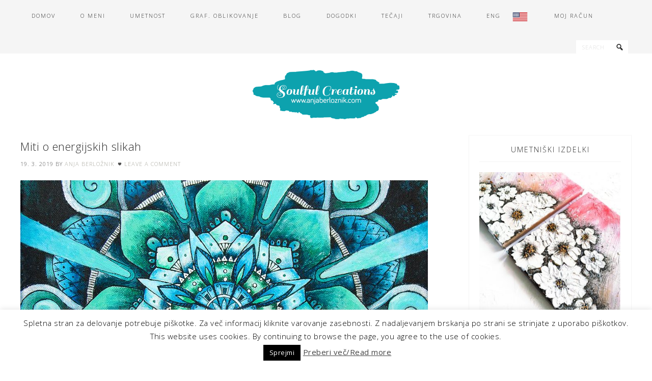

--- FILE ---
content_type: text/html; charset=UTF-8
request_url: https://www.anjaberloznik.com/tag/energijske-slike/
body_size: 22130
content:
<!DOCTYPE html>
<html lang="sl-SI">
<head >
<meta charset="UTF-8" />
		<meta name="robots" content="noindex" />
		<meta name="viewport" content="width=device-width, initial-scale=1" />
<title>energijske slike</title>
<meta name='robots' content='max-image-preview:large' />
<link rel='dns-prefetch' href='//fonts.googleapis.com' />
<link rel="alternate" type="application/rss+xml" title="AnjaBerloznik.com &raquo; Vir" href="https://www.anjaberloznik.com/feed/" />
<link rel="alternate" type="application/rss+xml" title="AnjaBerloznik.com &raquo; Vir komentarjev" href="https://www.anjaberloznik.com/comments/feed/" />
<link rel="alternate" type="application/rss+xml" title="AnjaBerloznik.com &raquo; energijske slike Vir oznake" href="https://www.anjaberloznik.com/tag/energijske-slike/feed/" />
<link rel="canonical" href="https://www.anjaberloznik.com/tag/energijske-slike/" />
<script type="text/javascript">
window._wpemojiSettings = {"baseUrl":"https:\/\/s.w.org\/images\/core\/emoji\/14.0.0\/72x72\/","ext":".png","svgUrl":"https:\/\/s.w.org\/images\/core\/emoji\/14.0.0\/svg\/","svgExt":".svg","source":{"concatemoji":"https:\/\/www.anjaberloznik.com\/wp-includes\/js\/wp-emoji-release.min.js?ver=6.2.8"}};
/*! This file is auto-generated */
!function(e,a,t){var n,r,o,i=a.createElement("canvas"),p=i.getContext&&i.getContext("2d");function s(e,t){p.clearRect(0,0,i.width,i.height),p.fillText(e,0,0);e=i.toDataURL();return p.clearRect(0,0,i.width,i.height),p.fillText(t,0,0),e===i.toDataURL()}function c(e){var t=a.createElement("script");t.src=e,t.defer=t.type="text/javascript",a.getElementsByTagName("head")[0].appendChild(t)}for(o=Array("flag","emoji"),t.supports={everything:!0,everythingExceptFlag:!0},r=0;r<o.length;r++)t.supports[o[r]]=function(e){if(p&&p.fillText)switch(p.textBaseline="top",p.font="600 32px Arial",e){case"flag":return s("\ud83c\udff3\ufe0f\u200d\u26a7\ufe0f","\ud83c\udff3\ufe0f\u200b\u26a7\ufe0f")?!1:!s("\ud83c\uddfa\ud83c\uddf3","\ud83c\uddfa\u200b\ud83c\uddf3")&&!s("\ud83c\udff4\udb40\udc67\udb40\udc62\udb40\udc65\udb40\udc6e\udb40\udc67\udb40\udc7f","\ud83c\udff4\u200b\udb40\udc67\u200b\udb40\udc62\u200b\udb40\udc65\u200b\udb40\udc6e\u200b\udb40\udc67\u200b\udb40\udc7f");case"emoji":return!s("\ud83e\udef1\ud83c\udffb\u200d\ud83e\udef2\ud83c\udfff","\ud83e\udef1\ud83c\udffb\u200b\ud83e\udef2\ud83c\udfff")}return!1}(o[r]),t.supports.everything=t.supports.everything&&t.supports[o[r]],"flag"!==o[r]&&(t.supports.everythingExceptFlag=t.supports.everythingExceptFlag&&t.supports[o[r]]);t.supports.everythingExceptFlag=t.supports.everythingExceptFlag&&!t.supports.flag,t.DOMReady=!1,t.readyCallback=function(){t.DOMReady=!0},t.supports.everything||(n=function(){t.readyCallback()},a.addEventListener?(a.addEventListener("DOMContentLoaded",n,!1),e.addEventListener("load",n,!1)):(e.attachEvent("onload",n),a.attachEvent("onreadystatechange",function(){"complete"===a.readyState&&t.readyCallback()})),(e=t.source||{}).concatemoji?c(e.concatemoji):e.wpemoji&&e.twemoji&&(c(e.twemoji),c(e.wpemoji)))}(window,document,window._wpemojiSettings);
</script>
<style type="text/css">
img.wp-smiley,
img.emoji {
	display: inline !important;
	border: none !important;
	box-shadow: none !important;
	height: 1em !important;
	width: 1em !important;
	margin: 0 0.07em !important;
	vertical-align: -0.1em !important;
	background: none !important;
	padding: 0 !important;
}
</style>
	<link rel='stylesheet' id='dashicons-css' href='https://www.anjaberloznik.com/wp-includes/css/dashicons.min.css?ver=6.2.8' type='text/css' media='all' />
<link rel='stylesheet' id='thickbox-css' href='https://www.anjaberloznik.com/wp-includes/js/thickbox/thickbox.css?ver=6.2.8' type='text/css' media='all' />
<link rel='stylesheet' id='tsvg-block-css-css' href='https://www.anjaberloznik.com/wp-content/plugins/gallery-videos/admin/css/tsvg-block.css?ver=2.4.9' type='text/css' media='all' />
<link rel='stylesheet' id='pretty-creative-theme-css' href='https://www.anjaberloznik.com/wp-content/themes/Pretty%20Creative/style.css?ver=1.0.0' type='text/css' media='all' />
<link rel='stylesheet' id='wp-block-library-css' href='https://www.anjaberloznik.com/wp-includes/css/dist/block-library/style.min.css?ver=6.2.8' type='text/css' media='all' />
<link rel='stylesheet' id='classic-theme-styles-css' href='https://www.anjaberloznik.com/wp-includes/css/classic-themes.min.css?ver=6.2.8' type='text/css' media='all' />
<style id='global-styles-inline-css' type='text/css'>
body{--wp--preset--color--black: #000000;--wp--preset--color--cyan-bluish-gray: #abb8c3;--wp--preset--color--white: #ffffff;--wp--preset--color--pale-pink: #f78da7;--wp--preset--color--vivid-red: #cf2e2e;--wp--preset--color--luminous-vivid-orange: #ff6900;--wp--preset--color--luminous-vivid-amber: #fcb900;--wp--preset--color--light-green-cyan: #7bdcb5;--wp--preset--color--vivid-green-cyan: #00d084;--wp--preset--color--pale-cyan-blue: #8ed1fc;--wp--preset--color--vivid-cyan-blue: #0693e3;--wp--preset--color--vivid-purple: #9b51e0;--wp--preset--gradient--vivid-cyan-blue-to-vivid-purple: linear-gradient(135deg,rgba(6,147,227,1) 0%,rgb(155,81,224) 100%);--wp--preset--gradient--light-green-cyan-to-vivid-green-cyan: linear-gradient(135deg,rgb(122,220,180) 0%,rgb(0,208,130) 100%);--wp--preset--gradient--luminous-vivid-amber-to-luminous-vivid-orange: linear-gradient(135deg,rgba(252,185,0,1) 0%,rgba(255,105,0,1) 100%);--wp--preset--gradient--luminous-vivid-orange-to-vivid-red: linear-gradient(135deg,rgba(255,105,0,1) 0%,rgb(207,46,46) 100%);--wp--preset--gradient--very-light-gray-to-cyan-bluish-gray: linear-gradient(135deg,rgb(238,238,238) 0%,rgb(169,184,195) 100%);--wp--preset--gradient--cool-to-warm-spectrum: linear-gradient(135deg,rgb(74,234,220) 0%,rgb(151,120,209) 20%,rgb(207,42,186) 40%,rgb(238,44,130) 60%,rgb(251,105,98) 80%,rgb(254,248,76) 100%);--wp--preset--gradient--blush-light-purple: linear-gradient(135deg,rgb(255,206,236) 0%,rgb(152,150,240) 100%);--wp--preset--gradient--blush-bordeaux: linear-gradient(135deg,rgb(254,205,165) 0%,rgb(254,45,45) 50%,rgb(107,0,62) 100%);--wp--preset--gradient--luminous-dusk: linear-gradient(135deg,rgb(255,203,112) 0%,rgb(199,81,192) 50%,rgb(65,88,208) 100%);--wp--preset--gradient--pale-ocean: linear-gradient(135deg,rgb(255,245,203) 0%,rgb(182,227,212) 50%,rgb(51,167,181) 100%);--wp--preset--gradient--electric-grass: linear-gradient(135deg,rgb(202,248,128) 0%,rgb(113,206,126) 100%);--wp--preset--gradient--midnight: linear-gradient(135deg,rgb(2,3,129) 0%,rgb(40,116,252) 100%);--wp--preset--duotone--dark-grayscale: url('#wp-duotone-dark-grayscale');--wp--preset--duotone--grayscale: url('#wp-duotone-grayscale');--wp--preset--duotone--purple-yellow: url('#wp-duotone-purple-yellow');--wp--preset--duotone--blue-red: url('#wp-duotone-blue-red');--wp--preset--duotone--midnight: url('#wp-duotone-midnight');--wp--preset--duotone--magenta-yellow: url('#wp-duotone-magenta-yellow');--wp--preset--duotone--purple-green: url('#wp-duotone-purple-green');--wp--preset--duotone--blue-orange: url('#wp-duotone-blue-orange');--wp--preset--font-size--small: 13px;--wp--preset--font-size--medium: 20px;--wp--preset--font-size--large: 36px;--wp--preset--font-size--x-large: 42px;--wp--preset--spacing--20: 0.44rem;--wp--preset--spacing--30: 0.67rem;--wp--preset--spacing--40: 1rem;--wp--preset--spacing--50: 1.5rem;--wp--preset--spacing--60: 2.25rem;--wp--preset--spacing--70: 3.38rem;--wp--preset--spacing--80: 5.06rem;--wp--preset--shadow--natural: 6px 6px 9px rgba(0, 0, 0, 0.2);--wp--preset--shadow--deep: 12px 12px 50px rgba(0, 0, 0, 0.4);--wp--preset--shadow--sharp: 6px 6px 0px rgba(0, 0, 0, 0.2);--wp--preset--shadow--outlined: 6px 6px 0px -3px rgba(255, 255, 255, 1), 6px 6px rgba(0, 0, 0, 1);--wp--preset--shadow--crisp: 6px 6px 0px rgba(0, 0, 0, 1);}:where(.is-layout-flex){gap: 0.5em;}body .is-layout-flow > .alignleft{float: left;margin-inline-start: 0;margin-inline-end: 2em;}body .is-layout-flow > .alignright{float: right;margin-inline-start: 2em;margin-inline-end: 0;}body .is-layout-flow > .aligncenter{margin-left: auto !important;margin-right: auto !important;}body .is-layout-constrained > .alignleft{float: left;margin-inline-start: 0;margin-inline-end: 2em;}body .is-layout-constrained > .alignright{float: right;margin-inline-start: 2em;margin-inline-end: 0;}body .is-layout-constrained > .aligncenter{margin-left: auto !important;margin-right: auto !important;}body .is-layout-constrained > :where(:not(.alignleft):not(.alignright):not(.alignfull)){max-width: var(--wp--style--global--content-size);margin-left: auto !important;margin-right: auto !important;}body .is-layout-constrained > .alignwide{max-width: var(--wp--style--global--wide-size);}body .is-layout-flex{display: flex;}body .is-layout-flex{flex-wrap: wrap;align-items: center;}body .is-layout-flex > *{margin: 0;}:where(.wp-block-columns.is-layout-flex){gap: 2em;}.has-black-color{color: var(--wp--preset--color--black) !important;}.has-cyan-bluish-gray-color{color: var(--wp--preset--color--cyan-bluish-gray) !important;}.has-white-color{color: var(--wp--preset--color--white) !important;}.has-pale-pink-color{color: var(--wp--preset--color--pale-pink) !important;}.has-vivid-red-color{color: var(--wp--preset--color--vivid-red) !important;}.has-luminous-vivid-orange-color{color: var(--wp--preset--color--luminous-vivid-orange) !important;}.has-luminous-vivid-amber-color{color: var(--wp--preset--color--luminous-vivid-amber) !important;}.has-light-green-cyan-color{color: var(--wp--preset--color--light-green-cyan) !important;}.has-vivid-green-cyan-color{color: var(--wp--preset--color--vivid-green-cyan) !important;}.has-pale-cyan-blue-color{color: var(--wp--preset--color--pale-cyan-blue) !important;}.has-vivid-cyan-blue-color{color: var(--wp--preset--color--vivid-cyan-blue) !important;}.has-vivid-purple-color{color: var(--wp--preset--color--vivid-purple) !important;}.has-black-background-color{background-color: var(--wp--preset--color--black) !important;}.has-cyan-bluish-gray-background-color{background-color: var(--wp--preset--color--cyan-bluish-gray) !important;}.has-white-background-color{background-color: var(--wp--preset--color--white) !important;}.has-pale-pink-background-color{background-color: var(--wp--preset--color--pale-pink) !important;}.has-vivid-red-background-color{background-color: var(--wp--preset--color--vivid-red) !important;}.has-luminous-vivid-orange-background-color{background-color: var(--wp--preset--color--luminous-vivid-orange) !important;}.has-luminous-vivid-amber-background-color{background-color: var(--wp--preset--color--luminous-vivid-amber) !important;}.has-light-green-cyan-background-color{background-color: var(--wp--preset--color--light-green-cyan) !important;}.has-vivid-green-cyan-background-color{background-color: var(--wp--preset--color--vivid-green-cyan) !important;}.has-pale-cyan-blue-background-color{background-color: var(--wp--preset--color--pale-cyan-blue) !important;}.has-vivid-cyan-blue-background-color{background-color: var(--wp--preset--color--vivid-cyan-blue) !important;}.has-vivid-purple-background-color{background-color: var(--wp--preset--color--vivid-purple) !important;}.has-black-border-color{border-color: var(--wp--preset--color--black) !important;}.has-cyan-bluish-gray-border-color{border-color: var(--wp--preset--color--cyan-bluish-gray) !important;}.has-white-border-color{border-color: var(--wp--preset--color--white) !important;}.has-pale-pink-border-color{border-color: var(--wp--preset--color--pale-pink) !important;}.has-vivid-red-border-color{border-color: var(--wp--preset--color--vivid-red) !important;}.has-luminous-vivid-orange-border-color{border-color: var(--wp--preset--color--luminous-vivid-orange) !important;}.has-luminous-vivid-amber-border-color{border-color: var(--wp--preset--color--luminous-vivid-amber) !important;}.has-light-green-cyan-border-color{border-color: var(--wp--preset--color--light-green-cyan) !important;}.has-vivid-green-cyan-border-color{border-color: var(--wp--preset--color--vivid-green-cyan) !important;}.has-pale-cyan-blue-border-color{border-color: var(--wp--preset--color--pale-cyan-blue) !important;}.has-vivid-cyan-blue-border-color{border-color: var(--wp--preset--color--vivid-cyan-blue) !important;}.has-vivid-purple-border-color{border-color: var(--wp--preset--color--vivid-purple) !important;}.has-vivid-cyan-blue-to-vivid-purple-gradient-background{background: var(--wp--preset--gradient--vivid-cyan-blue-to-vivid-purple) !important;}.has-light-green-cyan-to-vivid-green-cyan-gradient-background{background: var(--wp--preset--gradient--light-green-cyan-to-vivid-green-cyan) !important;}.has-luminous-vivid-amber-to-luminous-vivid-orange-gradient-background{background: var(--wp--preset--gradient--luminous-vivid-amber-to-luminous-vivid-orange) !important;}.has-luminous-vivid-orange-to-vivid-red-gradient-background{background: var(--wp--preset--gradient--luminous-vivid-orange-to-vivid-red) !important;}.has-very-light-gray-to-cyan-bluish-gray-gradient-background{background: var(--wp--preset--gradient--very-light-gray-to-cyan-bluish-gray) !important;}.has-cool-to-warm-spectrum-gradient-background{background: var(--wp--preset--gradient--cool-to-warm-spectrum) !important;}.has-blush-light-purple-gradient-background{background: var(--wp--preset--gradient--blush-light-purple) !important;}.has-blush-bordeaux-gradient-background{background: var(--wp--preset--gradient--blush-bordeaux) !important;}.has-luminous-dusk-gradient-background{background: var(--wp--preset--gradient--luminous-dusk) !important;}.has-pale-ocean-gradient-background{background: var(--wp--preset--gradient--pale-ocean) !important;}.has-electric-grass-gradient-background{background: var(--wp--preset--gradient--electric-grass) !important;}.has-midnight-gradient-background{background: var(--wp--preset--gradient--midnight) !important;}.has-small-font-size{font-size: var(--wp--preset--font-size--small) !important;}.has-medium-font-size{font-size: var(--wp--preset--font-size--medium) !important;}.has-large-font-size{font-size: var(--wp--preset--font-size--large) !important;}.has-x-large-font-size{font-size: var(--wp--preset--font-size--x-large) !important;}
.wp-block-navigation a:where(:not(.wp-element-button)){color: inherit;}
:where(.wp-block-columns.is-layout-flex){gap: 2em;}
.wp-block-pullquote{font-size: 1.5em;line-height: 1.6;}
</style>
<link rel='stylesheet' id='bne-testimonials-css-css' href='https://www.anjaberloznik.com/wp-content/plugins/bne-testimonials/assets/css/bne-testimonials.min.css?ver=2.0.8' type='text/css' media='all' />
<link rel='stylesheet' id='cookie-law-info-css' href='https://www.anjaberloznik.com/wp-content/plugins/cookie-law-info/legacy/public/css/cookie-law-info-public.css?ver=3.3.1' type='text/css' media='all' />
<link rel='stylesheet' id='cookie-law-info-gdpr-css' href='https://www.anjaberloznik.com/wp-content/plugins/cookie-law-info/legacy/public/css/cookie-law-info-gdpr.css?ver=3.3.1' type='text/css' media='all' />
<link rel='stylesheet' id='tsvg-fonts-css' href='https://www.anjaberloznik.com/wp-content/plugins/gallery-videos/public/css/tsvg-fonts.css?ver=2.4.9' type='text/css' media='all' />
<link rel='stylesheet' id='menu-image-css' href='https://www.anjaberloznik.com/wp-content/plugins/menu-image/includes/css/menu-image.css?ver=3.12' type='text/css' media='all' />
<link rel='stylesheet' id='mailerlite_forms.css-css' href='https://www.anjaberloznik.com/wp-content/plugins/official-mailerlite-sign-up-forms/assets/css/mailerlite_forms.css?ver=1.7.13' type='text/css' media='all' />
<link rel='stylesheet' id='crp-main-front-style-css' href='https://www.anjaberloznik.com/wp-content/plugins/portfolio-wp/css/crp-main-front.css?ver=6.2.8' type='text/css' media='all' />
<link rel='stylesheet' id='crp-tc-buttons-css' href='https://www.anjaberloznik.com/wp-content/plugins/portfolio-wp/css/crp-tc-buttons.css?ver=6.2.8' type='text/css' media='all' />
<link rel='stylesheet' id='crp-tiled-layer-css' href='https://www.anjaberloznik.com/wp-content/plugins/portfolio-wp/css/crp-tiled-layer.css?ver=6.2.8' type='text/css' media='all' />
<link rel='stylesheet' id='crp-font-awesome-css' href='https://www.anjaberloznik.com/wp-content/plugins/portfolio-wp/css/fontawesome/font-awesome.css?ver=6.2.8' type='text/css' media='all' />
<link rel='stylesheet' id='crp-lg-viewer-css' href='https://www.anjaberloznik.com/wp-content/plugins/portfolio-wp/css/lightgallery/lightgallery.css?ver=6.2.8' type='text/css' media='all' />
<link rel='stylesheet' id='crp-captions-css' href='https://www.anjaberloznik.com/wp-content/plugins/portfolio-wp/css/crp-captions.css?ver=6.2.8' type='text/css' media='all' />
<link rel='stylesheet' id='crp-owl-css' href='https://www.anjaberloznik.com/wp-content/plugins/portfolio-wp/css/owl-carousel/assets/owl.carousel.css?ver=6.2.8' type='text/css' media='all' />
<link rel='stylesheet' id='crp-layout-css' href='https://www.anjaberloznik.com/wp-content/plugins/portfolio-wp/css/owl-carousel/layout.css?ver=6.2.8' type='text/css' media='all' />
<link rel='stylesheet' id='sow-slider-slider-css' href='https://www.anjaberloznik.com/wp-content/plugins/so-widgets-bundle/css/slider/slider.css?ver=1.69.1' type='text/css' media='all' />
<link rel='stylesheet' id='sow-slider-default-6d39609536fd-css' href='https://www.anjaberloznik.com/wp-content/uploads/siteorigin-widgets/sow-slider-default-6d39609536fd.css?ver=6.2.8' type='text/css' media='all' />
<link rel='stylesheet' id='siteorigin-widgets-css' href='https://www.anjaberloznik.com/wp-content/plugins/so-widgets-bundle/widgets/features/css/style.css?ver=1.69.1' type='text/css' media='all' />
<link rel='stylesheet' id='sow-features-default-6e4228112cdb-css' href='https://www.anjaberloznik.com/wp-content/uploads/siteorigin-widgets/sow-features-default-6e4228112cdb.css?ver=6.2.8' type='text/css' media='all' />
<link rel='stylesheet' id='sow-image-default-c67d20f9f743-css' href='https://www.anjaberloznik.com/wp-content/uploads/siteorigin-widgets/sow-image-default-c67d20f9f743.css?ver=6.2.8' type='text/css' media='all' />
<link rel='stylesheet' id='woocommerce-layout-css' href='https://www.anjaberloznik.com/wp-content/plugins/woocommerce/assets/css/woocommerce-layout.css?ver=8.2.4' type='text/css' media='all' />
<link rel='stylesheet' id='woocommerce-smallscreen-css' href='https://www.anjaberloznik.com/wp-content/plugins/woocommerce/assets/css/woocommerce-smallscreen.css?ver=8.2.4' type='text/css' media='only screen and (max-width: 768px)' />
<link rel='stylesheet' id='woocommerce-general-css' href='https://www.anjaberloznik.com/wp-content/plugins/woocommerce/assets/css/woocommerce.css?ver=8.2.4' type='text/css' media='all' />
<style id='woocommerce-inline-inline-css' type='text/css'>
.woocommerce form .form-row .required { visibility: visible; }
</style>
<link rel='stylesheet' id='google-fonts-css' href='//fonts.googleapis.com/css?family=Open+Sans%3A400%2C300&#038;ver=1.0.0' type='text/css' media='all' />
<link rel='stylesheet' id='dflip-style-css' href='https://www.anjaberloznik.com/wp-content/plugins/3d-flipbook-dflip-lite/assets/css/dflip.min.css?ver=2.3.75' type='text/css' media='all' />
<link rel='stylesheet' id='simple-social-icons-font-css' href='https://www.anjaberloznik.com/wp-content/plugins/simple-social-icons/css/style.css?ver=3.0.2' type='text/css' media='all' />
<script type='text/javascript' src='https://www.anjaberloznik.com/wp-includes/js/jquery/jquery.min.js?ver=3.6.4' id='jquery-core-js'></script>
<script type='text/javascript' src='https://www.anjaberloznik.com/wp-includes/js/jquery/jquery-migrate.min.js?ver=3.4.0' id='jquery-migrate-js'></script>
<script type='text/javascript' id='cookie-law-info-js-extra'>
/* <![CDATA[ */
var Cli_Data = {"nn_cookie_ids":[],"cookielist":[],"non_necessary_cookies":[],"ccpaEnabled":"","ccpaRegionBased":"","ccpaBarEnabled":"","strictlyEnabled":["necessary","obligatoire"],"ccpaType":"gdpr","js_blocking":"","custom_integration":"","triggerDomRefresh":"","secure_cookies":""};
var cli_cookiebar_settings = {"animate_speed_hide":"500","animate_speed_show":"500","background":"#fff","border":"#444","border_on":"","button_1_button_colour":"#000","button_1_button_hover":"#000000","button_1_link_colour":"#fff","button_1_as_button":"1","button_1_new_win":"","button_2_button_colour":"#333","button_2_button_hover":"#292929","button_2_link_colour":"#444","button_2_as_button":"","button_2_hidebar":"","button_3_button_colour":"#000","button_3_button_hover":"#000000","button_3_link_colour":"#fff","button_3_as_button":"1","button_3_new_win":"","button_4_button_colour":"#000","button_4_button_hover":"#000000","button_4_link_colour":"#fff","button_4_as_button":"1","button_7_button_colour":"#61a229","button_7_button_hover":"#4e8221","button_7_link_colour":"#fff","button_7_as_button":"1","button_7_new_win":"","font_family":"inherit","header_fix":"","notify_animate_hide":"1","notify_animate_show":"","notify_div_id":"#cookie-law-info-bar","notify_position_horizontal":"right","notify_position_vertical":"bottom","scroll_close":"","scroll_close_reload":"","accept_close_reload":"","reject_close_reload":"","showagain_tab":"1","showagain_background":"#fff","showagain_border":"#000","showagain_div_id":"#cookie-law-info-again","showagain_x_position":"100px","text":"#000","show_once_yn":"1","show_once":"5000","logging_on":"","as_popup":"","popup_overlay":"1","bar_heading_text":"","cookie_bar_as":"banner","popup_showagain_position":"bottom-right","widget_position":"left"};
var log_object = {"ajax_url":"https:\/\/www.anjaberloznik.com\/wp-admin\/admin-ajax.php"};
/* ]]> */
</script>
<script type='text/javascript' src='https://www.anjaberloznik.com/wp-content/plugins/cookie-law-info/legacy/public/js/cookie-law-info-public.js?ver=3.3.1' id='cookie-law-info-js'></script>
<script type='text/javascript' src='https://www.anjaberloznik.com/wp-content/plugins/portfolio-wp/js/crp-main-front.js?ver=6.2.8' id='crp-main-front-js-js'></script>
<script type='text/javascript' src='https://www.anjaberloznik.com/wp-content/plugins/portfolio-wp/js/crp-helper.js?ver=6.2.8' id='crp-helper-js-js'></script>
<script type='text/javascript' src='https://www.anjaberloznik.com/wp-content/plugins/portfolio-wp/js/jquery/jquery.modernizr.js?ver=6.2.8' id='crp-modernizr-js'></script>
<script type='text/javascript' src='https://www.anjaberloznik.com/wp-content/plugins/portfolio-wp/js/crp-tiled-layer.js?ver=6.2.8' id='crp-tiled-layer-js'></script>
<script type='text/javascript' src='https://www.anjaberloznik.com/wp-content/plugins/portfolio-wp/js/jquery/jquery.lightgallery.js?ver=6.2.8' id='crp-lg-viewer-js'></script>
<script type='text/javascript' src='https://www.anjaberloznik.com/wp-content/plugins/portfolio-wp/js/owl-carousel/owl.carousel.js?ver=6.2.8' id='crp-owl-js'></script>
<script type='text/javascript' src='https://www.anjaberloznik.com/wp-content/plugins/so-widgets-bundle/js/jquery.cycle.min.js?ver=1.69.1' id='sow-slider-slider-cycle2-js'></script>
<script type='text/javascript' id='sow-slider-slider-js-extra'>
/* <![CDATA[ */
var sowb_slider_allowed_protocols = ["http","https","ftp","ftps","mailto","news","irc","irc6","ircs","gopher","nntp","feed","telnet","mms","rtsp","sms","svn","tel","fax","xmpp","webcal","urn","skype","steam"];
var sowb_slider_allowed_protocols = ["http","https","ftp","ftps","mailto","news","irc","irc6","ircs","gopher","nntp","feed","telnet","mms","rtsp","sms","svn","tel","fax","xmpp","webcal","urn","skype","steam"];
var sowb_slider_allowed_protocols = ["http","https","ftp","ftps","mailto","news","irc","irc6","ircs","gopher","nntp","feed","telnet","mms","rtsp","sms","svn","tel","fax","xmpp","webcal","urn","skype","steam"];
/* ]]> */
</script>
<script type='text/javascript' src='https://www.anjaberloznik.com/wp-content/plugins/so-widgets-bundle/js/slider/jquery.slider.min.js?ver=1.69.1' id='sow-slider-slider-js'></script>
<link rel="https://api.w.org/" href="https://www.anjaberloznik.com/wp-json/" /><link rel="alternate" type="application/json" href="https://www.anjaberloznik.com/wp-json/wp/v2/tags/1137" /><link rel="EditURI" type="application/rsd+xml" title="RSD" href="https://www.anjaberloznik.com/xmlrpc.php?rsd" />
	<link rel="preconnect" href="https://fonts.googleapis.com">
	<link rel="preconnect" href="https://fonts.gstatic.com">
	<link href='https://fonts.googleapis.com/css2?display=swap&family=Open+Sans:wght@300;400' rel='stylesheet'>        <!-- MailerLite Universal -->
        <script>
            (function(w,d,e,u,f,l,n){w[f]=w[f]||function(){(w[f].q=w[f].q||[])
                .push(arguments);},l=d.createElement(e),l.async=1,l.src=u,
                n=d.getElementsByTagName(e)[0],n.parentNode.insertBefore(l,n);})
            (window,document,'script','https://assets.mailerlite.com/js/universal.js','ml');
            ml('account', '81541');
            ml('enablePopups', true);
        </script>
        <!-- End MailerLite Universal -->
        <link rel="icon" href="https://www.anjaberloznik.com/wp-content/themes/Pretty%20Creative/images/favicon.ico" />
<link rel="pingback" href="https://www.anjaberloznik.com/xmlrpc.php" />
<style type="text/css">.site-title a { background: url(https://www.anjaberloznik.com/wp-content/uploads/2019/03/cropped-soulful_creations_homepage0.png) no-repeat !important; }</style>
	 <style type="text/css">
					.home-top {
				background-image: url( https://www.anjaberloznik.com/wp-content/uploads/2017/01/ozadje_slidov_stran.jpg );
			}
			 </style>
	<noscript><style>.woocommerce-product-gallery{ opacity: 1 !important; }</style></noscript>
		<style id="egf-frontend-styles" type="text/css">
		h1 {font-family: 'Open Sans', sans-serif;font-style: normal;font-weight: 300;} p {font-family: 'Open Sans', sans-serif;font-style: normal;font-weight: 300;} h2 {font-family: 'Open Sans', sans-serif;font-style: normal;font-weight: 300;} h3 {font-family: 'Open Sans', sans-serif;font-style: normal;font-weight: 300;} h4 {font-family: 'Open Sans', sans-serif;font-style: normal;font-weight: 300;} h5 {font-family: 'Open Sans', sans-serif;font-style: normal;font-weight: 300;} h6 {font-family: 'Open Sans', sans-serif;font-style: normal;font-weight: 300;} button {font-family: 'Open Sans', sans-serif!important;font-style: normal!important;font-weight: 400!important;} 	</style>
	</head>
<body class="archive tag tag-energijske-slike tag-1137 theme-genesis woocommerce-no-js custom-header header-image header-full-width content-sidebar genesis-breadcrumbs-hidden genesis-footer-widgets-visible" itemscope itemtype="https://schema.org/WebPage"><svg xmlns="http://www.w3.org/2000/svg" viewBox="0 0 0 0" width="0" height="0" focusable="false" role="none" style="visibility: hidden; position: absolute; left: -9999px; overflow: hidden;" ><defs><filter id="wp-duotone-dark-grayscale"><feColorMatrix color-interpolation-filters="sRGB" type="matrix" values=" .299 .587 .114 0 0 .299 .587 .114 0 0 .299 .587 .114 0 0 .299 .587 .114 0 0 " /><feComponentTransfer color-interpolation-filters="sRGB" ><feFuncR type="table" tableValues="0 0.49803921568627" /><feFuncG type="table" tableValues="0 0.49803921568627" /><feFuncB type="table" tableValues="0 0.49803921568627" /><feFuncA type="table" tableValues="1 1" /></feComponentTransfer><feComposite in2="SourceGraphic" operator="in" /></filter></defs></svg><svg xmlns="http://www.w3.org/2000/svg" viewBox="0 0 0 0" width="0" height="0" focusable="false" role="none" style="visibility: hidden; position: absolute; left: -9999px; overflow: hidden;" ><defs><filter id="wp-duotone-grayscale"><feColorMatrix color-interpolation-filters="sRGB" type="matrix" values=" .299 .587 .114 0 0 .299 .587 .114 0 0 .299 .587 .114 0 0 .299 .587 .114 0 0 " /><feComponentTransfer color-interpolation-filters="sRGB" ><feFuncR type="table" tableValues="0 1" /><feFuncG type="table" tableValues="0 1" /><feFuncB type="table" tableValues="0 1" /><feFuncA type="table" tableValues="1 1" /></feComponentTransfer><feComposite in2="SourceGraphic" operator="in" /></filter></defs></svg><svg xmlns="http://www.w3.org/2000/svg" viewBox="0 0 0 0" width="0" height="0" focusable="false" role="none" style="visibility: hidden; position: absolute; left: -9999px; overflow: hidden;" ><defs><filter id="wp-duotone-purple-yellow"><feColorMatrix color-interpolation-filters="sRGB" type="matrix" values=" .299 .587 .114 0 0 .299 .587 .114 0 0 .299 .587 .114 0 0 .299 .587 .114 0 0 " /><feComponentTransfer color-interpolation-filters="sRGB" ><feFuncR type="table" tableValues="0.54901960784314 0.98823529411765" /><feFuncG type="table" tableValues="0 1" /><feFuncB type="table" tableValues="0.71764705882353 0.25490196078431" /><feFuncA type="table" tableValues="1 1" /></feComponentTransfer><feComposite in2="SourceGraphic" operator="in" /></filter></defs></svg><svg xmlns="http://www.w3.org/2000/svg" viewBox="0 0 0 0" width="0" height="0" focusable="false" role="none" style="visibility: hidden; position: absolute; left: -9999px; overflow: hidden;" ><defs><filter id="wp-duotone-blue-red"><feColorMatrix color-interpolation-filters="sRGB" type="matrix" values=" .299 .587 .114 0 0 .299 .587 .114 0 0 .299 .587 .114 0 0 .299 .587 .114 0 0 " /><feComponentTransfer color-interpolation-filters="sRGB" ><feFuncR type="table" tableValues="0 1" /><feFuncG type="table" tableValues="0 0.27843137254902" /><feFuncB type="table" tableValues="0.5921568627451 0.27843137254902" /><feFuncA type="table" tableValues="1 1" /></feComponentTransfer><feComposite in2="SourceGraphic" operator="in" /></filter></defs></svg><svg xmlns="http://www.w3.org/2000/svg" viewBox="0 0 0 0" width="0" height="0" focusable="false" role="none" style="visibility: hidden; position: absolute; left: -9999px; overflow: hidden;" ><defs><filter id="wp-duotone-midnight"><feColorMatrix color-interpolation-filters="sRGB" type="matrix" values=" .299 .587 .114 0 0 .299 .587 .114 0 0 .299 .587 .114 0 0 .299 .587 .114 0 0 " /><feComponentTransfer color-interpolation-filters="sRGB" ><feFuncR type="table" tableValues="0 0" /><feFuncG type="table" tableValues="0 0.64705882352941" /><feFuncB type="table" tableValues="0 1" /><feFuncA type="table" tableValues="1 1" /></feComponentTransfer><feComposite in2="SourceGraphic" operator="in" /></filter></defs></svg><svg xmlns="http://www.w3.org/2000/svg" viewBox="0 0 0 0" width="0" height="0" focusable="false" role="none" style="visibility: hidden; position: absolute; left: -9999px; overflow: hidden;" ><defs><filter id="wp-duotone-magenta-yellow"><feColorMatrix color-interpolation-filters="sRGB" type="matrix" values=" .299 .587 .114 0 0 .299 .587 .114 0 0 .299 .587 .114 0 0 .299 .587 .114 0 0 " /><feComponentTransfer color-interpolation-filters="sRGB" ><feFuncR type="table" tableValues="0.78039215686275 1" /><feFuncG type="table" tableValues="0 0.94901960784314" /><feFuncB type="table" tableValues="0.35294117647059 0.47058823529412" /><feFuncA type="table" tableValues="1 1" /></feComponentTransfer><feComposite in2="SourceGraphic" operator="in" /></filter></defs></svg><svg xmlns="http://www.w3.org/2000/svg" viewBox="0 0 0 0" width="0" height="0" focusable="false" role="none" style="visibility: hidden; position: absolute; left: -9999px; overflow: hidden;" ><defs><filter id="wp-duotone-purple-green"><feColorMatrix color-interpolation-filters="sRGB" type="matrix" values=" .299 .587 .114 0 0 .299 .587 .114 0 0 .299 .587 .114 0 0 .299 .587 .114 0 0 " /><feComponentTransfer color-interpolation-filters="sRGB" ><feFuncR type="table" tableValues="0.65098039215686 0.40392156862745" /><feFuncG type="table" tableValues="0 1" /><feFuncB type="table" tableValues="0.44705882352941 0.4" /><feFuncA type="table" tableValues="1 1" /></feComponentTransfer><feComposite in2="SourceGraphic" operator="in" /></filter></defs></svg><svg xmlns="http://www.w3.org/2000/svg" viewBox="0 0 0 0" width="0" height="0" focusable="false" role="none" style="visibility: hidden; position: absolute; left: -9999px; overflow: hidden;" ><defs><filter id="wp-duotone-blue-orange"><feColorMatrix color-interpolation-filters="sRGB" type="matrix" values=" .299 .587 .114 0 0 .299 .587 .114 0 0 .299 .587 .114 0 0 .299 .587 .114 0 0 " /><feComponentTransfer color-interpolation-filters="sRGB" ><feFuncR type="table" tableValues="0.098039215686275 1" /><feFuncG type="table" tableValues="0 0.66274509803922" /><feFuncB type="table" tableValues="0.84705882352941 0.41960784313725" /><feFuncA type="table" tableValues="1 1" /></feComponentTransfer><feComposite in2="SourceGraphic" operator="in" /></filter></defs></svg><div class="site-container"><nav class="nav-primary" aria-label="Main" itemscope itemtype="https://schema.org/SiteNavigationElement"><div class="wrap"><ul id="menu-glavni-meni" class="menu genesis-nav-menu menu-primary"><li id="menu-item-83" class="menu-item menu-item-type-custom menu-item-object-custom menu-item-home menu-item-83"><a href="https://www.anjaberloznik.com" itemprop="url"><span itemprop="name">Domov</span></a></li>
<li id="menu-item-7769" class="menu-item menu-item-type-custom menu-item-object-custom menu-item-has-children menu-item-7769"><a href="#" itemprop="url"><span itemprop="name">O meni</span></a>
<ul class="sub-menu">
	<li id="menu-item-7147" class="menu-item menu-item-type-post_type menu-item-object-page menu-item-7147"><a href="https://www.anjaberloznik.com/o-meni/" itemprop="url"><span itemprop="name">O meni</span></a></li>
	<li id="menu-item-5364" class="menu-item menu-item-type-custom menu-item-object-custom menu-item-5364"><a href="mailto:%20info@anjaberloznik.com" itemprop="url"><span itemprop="name">Kontakt</span></a></li>
</ul>
</li>
<li id="menu-item-7138" class="menu-item menu-item-type-custom menu-item-object-custom menu-item-7138"><a href="https://www.anjaberloznik.com/umetniski-izdelki/" itemprop="url"><span itemprop="name">Umetnost</span></a></li>
<li id="menu-item-7150" class="menu-item menu-item-type-custom menu-item-object-custom menu-item-has-children menu-item-7150"><a href="https://www.anjaberloznik.com/graficno-oblikovanje/" itemprop="url"><span itemprop="name">graf. oblikovanje</span></a>
<ul class="sub-menu">
	<li id="menu-item-8026" class="menu-item menu-item-type-custom menu-item-object-custom menu-item-8026"><a href="https://www.anjaberloznik.com/graficno-oblikovanje/" itemprop="url"><span itemprop="name">Začni tukaj</span></a></li>
	<li id="menu-item-7779" class="menu-item menu-item-type-custom menu-item-object-custom menu-item-7779"><a href="https://www.anjaberloznik.com/packaging-labels/" itemprop="url"><span itemprop="name">Embalaža/Etikete</span></a></li>
	<li id="menu-item-7784" class="menu-item menu-item-type-custom menu-item-object-custom menu-item-7784"><a href="https://www.anjaberloznik.com/books/" itemprop="url"><span itemprop="name">Knjige</span></a></li>
	<li id="menu-item-7786" class="menu-item menu-item-type-custom menu-item-object-custom menu-item-7786"><a href="https://www.anjaberloznik.com/calendars-promo-goods/" itemprop="url"><span itemprop="name">Koledarji/promo</span></a></li>
	<li id="menu-item-7782" class="menu-item menu-item-type-custom menu-item-object-custom menu-item-7782"><a href="https://www.anjaberloznik.com/flyers-brochures/" itemprop="url"><span itemprop="name">Letaki/brošure</span></a></li>
	<li id="menu-item-7787" class="menu-item menu-item-type-custom menu-item-object-custom menu-item-7787"><a href="https://www.anjaberloznik.com/logos-branding/" itemprop="url"><span itemprop="name">Logo/CGP</span></a></li>
	<li id="menu-item-7785" class="menu-item menu-item-type-custom menu-item-object-custom menu-item-7785"><a href="https://www.anjaberloznik.com/weddings-birthdays-kids-stationery/" itemprop="url"><span itemprop="name">Praznovanja</span></a></li>
	<li id="menu-item-7780" class="menu-item menu-item-type-custom menu-item-object-custom menu-item-7780"><a href="https://www.anjaberloznik.com/fairs-exhibitions/" itemprop="url"><span itemprop="name">Sejmi/razstave</span></a></li>
	<li id="menu-item-7783" class="menu-item menu-item-type-custom menu-item-object-custom menu-item-7783"><a href="https://www.anjaberloznik.com/web-social-media/" itemprop="url"><span itemprop="name">splet/soc. mediji</span></a></li>
	<li id="menu-item-7781" class="menu-item menu-item-type-custom menu-item-object-custom menu-item-7781"><a href="https://www.anjaberloznik.com/business-cards/" itemprop="url"><span itemprop="name">Vizitke/CV</span></a></li>
</ul>
</li>
<li id="menu-item-8628" class="menu-item menu-item-type-custom menu-item-object-custom menu-item-has-children menu-item-8628"><a href="#" itemprop="url"><span itemprop="name">Blog</span></a>
<ul class="sub-menu">
	<li id="menu-item-8629" class="menu-item menu-item-type-taxonomy menu-item-object-category menu-item-8629"><a href="https://www.anjaberloznik.com/category/clanki-o-fraktalih/" itemprop="url"><span itemprop="name">Članki o fraktalih</span></a></li>
	<li id="menu-item-8630" class="menu-item menu-item-type-taxonomy menu-item-object-category menu-item-8630"><a href="https://www.anjaberloznik.com/category/mandale/" itemprop="url"><span itemprop="name">Članki o mandalah</span></a></li>
	<li id="menu-item-8631" class="menu-item menu-item-type-taxonomy menu-item-object-category menu-item-8631"><a href="https://www.anjaberloznik.com/category/diy-projekti-sl/" itemprop="url"><span itemprop="name">DIY projekti</span></a></li>
	<li id="menu-item-8633" class="menu-item menu-item-type-taxonomy menu-item-object-product_cat menu-item-8633"><a href="https://www.anjaberloznik.com/product-category/brezplacno-sl/" itemprop="url"><span itemprop="name">Brezplačno</span></a></li>
</ul>
</li>
<li id="menu-item-7639" class="menu-item menu-item-type-post_type menu-item-object-page menu-item-7639"><a href="https://www.anjaberloznik.com/koledar-dogodkov/" itemprop="url"><span itemprop="name">Dogodki</span></a></li>
<li id="menu-item-5932" class="menu-item menu-item-type-custom menu-item-object-custom menu-item-has-children menu-item-5932"><a href="https://www.anjaberloznik.com/tecaji/" itemprop="url"><span itemprop="name">TEČAJI</span></a>
<ul class="sub-menu">
	<li id="menu-item-8461" class="menu-item menu-item-type-post_type menu-item-object-page menu-item-8461"><a href="https://www.anjaberloznik.com/tecaji/" itemprop="url"><span itemprop="name">Vsi tečaji</span></a></li>
	<li id="menu-item-9010" class="menu-item menu-item-type-post_type menu-item-object-page menu-item-9010"><a href="https://www.anjaberloznik.com/galerija-izdelkov-iz-delavnic/" itemprop="url"><span itemprop="name">Galerija izdelkov</span></a></li>
	<li id="menu-item-8709" class="menu-item menu-item-type-custom menu-item-object-custom menu-item-has-children menu-item-8709"><a href="https://www.anjaberloznik.com/product-category/mesecne-art-delavnice/" itemprop="url"><span itemprop="name">Mesečne art delavnice</span></a>
	<ul class="sub-menu">
		<li id="menu-item-8879" class="menu-item menu-item-type-custom menu-item-object-custom menu-item-8879"><a href="https://subscribepage.io/fraktalni-vrt" itemprop="url"><span itemprop="name">Fraktalni vrt</span></a></li>
		<li id="menu-item-8880" class="menu-item menu-item-type-custom menu-item-object-custom menu-item-8880"><a href="https://subscribepage.io/fraktalni-angelcki" itemprop="url"><span itemprop="name">Fraktalni angelčki</span></a></li>
		<li id="menu-item-8881" class="menu-item menu-item-type-custom menu-item-object-custom menu-item-8881"><a href="https://subscribepage.io/drevo-zivljenja" itemprop="url"><span itemprop="name">Drevo življenja</span></a></li>
		<li id="menu-item-8883" class="menu-item menu-item-type-custom menu-item-object-custom menu-item-8883"><a href="https://subscribepage.io/ustvarjanje-za-bistre-misli" itemprop="url"><span itemprop="name">Ustvarjanje za bistre misli</span></a></li>
		<li id="menu-item-8882" class="menu-item menu-item-type-custom menu-item-object-custom menu-item-8882"><a href="https://subscribepage.io/fraktalna-krajina-prijava" itemprop="url"><span itemprop="name">Fraktalna krajina</span></a></li>
		<li id="menu-item-9018" class="menu-item menu-item-type-custom menu-item-object-custom menu-item-9018"><a href="https://subscribepage.io/prostor-med-zvezdami" itemprop="url"><span itemprop="name">Prostor med zvezdami</span></a></li>
	</ul>
</li>
	<li id="menu-item-8361" class="menu-item menu-item-type-post_type menu-item-object-page menu-item-8361"><a href="https://www.anjaberloznik.com/fraktalno-risanje/" itemprop="url"><span itemprop="name">Fraktalno risanje</span></a></li>
	<li id="menu-item-6600" class="menu-item menu-item-type-custom menu-item-object-custom menu-item-6600"><a href="https://www.anjaberloznik.com/e-tecaj-mandale-s-teksturo/" itemprop="url"><span itemprop="name">Mandale s teksturo</span></a></li>
	<li id="menu-item-8241" class="menu-item menu-item-type-post_type menu-item-object-product menu-item-8241"><a href="https://www.anjaberloznik.com/product/mini-teksture/" itemprop="url"><span itemprop="name">Mini teksture</span></a></li>
</ul>
</li>
<li id="menu-item-7331" class="menu-item menu-item-type-post_type menu-item-object-page menu-item-has-children menu-item-7331"><a href="https://www.anjaberloznik.com/trgovina/" itemprop="url"><span itemprop="name">Trgovina</span></a>
<ul class="sub-menu">
	<li id="menu-item-9047" class="menu-item menu-item-type-post_type menu-item-object-product menu-item-9047"><a href="https://www.anjaberloznik.com/product/koledar-2026-leto-navdiha/" itemprop="url"><span itemprop="name">Koledar 2026 &#8211; Leto navdiha</span></a></li>
	<li id="menu-item-9019" class="menu-item menu-item-type-taxonomy menu-item-object-product_cat menu-item-9019"><a href="https://www.anjaberloznik.com/product-category/tecaji/" itemprop="url"><span itemprop="name">Art tečaji</span></a></li>
	<li id="menu-item-7811" class="menu-item menu-item-type-taxonomy menu-item-object-product_cat menu-item-7811"><a href="https://www.anjaberloznik.com/product-category/darilni-boni/" itemprop="url"><span itemprop="name">Darilni boni</span></a></li>
	<li id="menu-item-7772" class="menu-item menu-item-type-taxonomy menu-item-object-product_cat menu-item-7772"><a href="https://www.anjaberloznik.com/product-category/mandale/" itemprop="url"><span itemprop="name">Mandale</span></a></li>
	<li id="menu-item-7828" class="menu-item menu-item-type-taxonomy menu-item-object-product_cat menu-item-7828"><a href="https://www.anjaberloznik.com/product-category/slike-na-platnu/" itemprop="url"><span itemprop="name">Slike na platnu</span></a></li>
	<li id="menu-item-7332" class="menu-item menu-item-type-taxonomy menu-item-object-product_cat menu-item-7332"><a href="https://www.anjaberloznik.com/product-category/brezplacno-sl/" itemprop="url"><span itemprop="name">Brezplačno</span></a></li>
	<li id="menu-item-7572" class="menu-item menu-item-type-taxonomy menu-item-object-product_cat menu-item-7572"><a href="https://www.anjaberloznik.com/product-category/v-novem-domu/" itemprop="url"><span itemprop="name">Že v novem domu</span></a></li>
</ul>
</li>
<li id="menu-item-2589" class="menu-item menu-item-type-custom menu-item-object-custom menu-item-2589"><a class="menu-image-title-before menu-image-not-hovered" href="https://www.anjaberloznik.com/en/english" itemprop="url"><span itemprop="name"><span class="menu-image-title-before menu-image-title">ENG</span><img width="36" height="21" src="https://www.anjaberloznik.com/wp-content/uploads/2016/07/eng1-36x21.png" class="menu-image menu-image-title-before" alt="" decoding="async" loading="lazy" /></span></a></li>
<li id="menu-item-8717" class="menu-item menu-item-type-post_type menu-item-object-page menu-item-8717"><a href="https://www.anjaberloznik.com/trgovina/moj-racun/" itemprop="url"><span itemprop="name">Moj račun</span></a></li>
<aside class="widget-area"><section id="search-6" class="widget widget_search"><div class="widget-wrap"><form class="search-form" method="get" action="https://www.anjaberloznik.com/" role="search" itemprop="potentialAction" itemscope itemtype="https://schema.org/SearchAction"><input class="search-form-input" type="search" name="s" id="searchform-1" placeholder="search" itemprop="query-input"><input class="search-form-submit" type="submit" value="&#xf179;"><meta content="https://www.anjaberloznik.com/?s={s}" itemprop="target"></form></div></section>
</aside></ul></div></nav><header class="site-header" itemscope itemtype="https://schema.org/WPHeader"><div class="wrap"><div class="title-area"><p class="site-title" itemprop="headline"><a href="https://www.anjaberloznik.com/">AnjaBerloznik.com</a></p><p class="site-description" itemprop="description">Soulful Creations</p></div></div></header><div class="site-inner"><div class="content-sidebar-wrap"><main class="content"><article class="post-5140 post type-post status-publish format-standard has-post-thumbnail category-clanki-sl category-mandale tag-energijske-slike tag-mandala-sl entry gs-1 gs-odd gs-even gs-featured-content-entry" aria-label="Miti o energijskih slikah" itemscope itemtype="https://schema.org/CreativeWork"><header class="entry-header"><h2 class="entry-title" itemprop="headline"><a class="entry-title-link" rel="bookmark" href="https://www.anjaberloznik.com/miti-o-energijskih-slikah/">Miti o energijskih slikah</a></h2>
<p class="entry-meta"><time class="entry-time" itemprop="datePublished" datetime="2019-03-19T08:34:26+01:00">19. 3. 2019</time> by <span class="entry-author" itemprop="author" itemscope itemtype="https://schema.org/Person"><a href="https://www.anjaberloznik.com/author/anja/" class="entry-author-link" rel="author" itemprop="url"><span class="entry-author-name" itemprop="name">Anja Berložnik</span></a></span> <span class="entry-comments-link"><a href="https://www.anjaberloznik.com/miti-o-energijskih-slikah/#respond">Leave a Comment</a></span> </p></header><div class="entry-content" itemprop="text"><a class="entry-image-link" href="https://www.anjaberloznik.com/miti-o-energijskih-slikah/" aria-hidden="true" tabindex="-1"><img width="800" height="533" src="https://www.anjaberloznik.com/wp-content/uploads/2016/07/www.anjaberloznik.com_slika_na_platnu_mandala_modra_turkiz-800x533.jpg" class="alignleft post-image entry-image" alt="" decoding="async" loading="lazy" itemprop="image" srcset="https://www.anjaberloznik.com/wp-content/uploads/2016/07/www.anjaberloznik.com_slika_na_platnu_mandala_modra_turkiz-800x533.jpg 800w, https://www.anjaberloznik.com/wp-content/uploads/2016/07/www.anjaberloznik.com_slika_na_platnu_mandala_modra_turkiz-272x182.jpg 272w" sizes="(max-width: 800px) 100vw, 800px" /></a><p>Pred kratkim sem se udeležila večjega sejma in pri pogovoru z različnimi osebami, ki so jih pritegnile moje slike, sem zasledila kar nekaj mitov, ki so morda posledica marketniških strategij, pa z moje perspektive sploh ne držijo.

Energijske slike so le mandale
Čisto vsaka slika, čisto vsak predmet, čisto vsak kamen, vse kar pravzaprav obstaja ima energijo. Ne obstajajo energijske in &#x02026; <a href="https://www.anjaberloznik.com/miti-o-energijskih-slikah/" class="more-link">[Read more...]</a></p></div><footer class="entry-footer"></footer></article><article class="post-5135 post type-post status-publish format-standard has-post-thumbnail category-clanki-sl category-samorazvoj tag-druzinski-vzorci tag-energijske-slike tag-mandala-sl entry gs-1 gs-odd gs-even gs-featured-content-entry" aria-label="Mandala prednikov" itemscope itemtype="https://schema.org/CreativeWork"><header class="entry-header"><h2 class="entry-title" itemprop="headline"><a class="entry-title-link" rel="bookmark" href="https://www.anjaberloznik.com/mandala-prednikov/">Mandala prednikov</a></h2>
<p class="entry-meta"><time class="entry-time" itemprop="datePublished" datetime="2019-03-18T08:37:52+01:00">18. 3. 2019</time> by <span class="entry-author" itemprop="author" itemscope itemtype="https://schema.org/Person"><a href="https://www.anjaberloznik.com/author/anja/" class="entry-author-link" rel="author" itemprop="url"><span class="entry-author-name" itemprop="name">Anja Berložnik</span></a></span> <span class="entry-comments-link"><a href="https://www.anjaberloznik.com/mandala-prednikov/#respond">Leave a Comment</a></span> </p></header><div class="entry-content" itemprop="text"><a class="entry-image-link" href="https://www.anjaberloznik.com/mandala-prednikov/" aria-hidden="true" tabindex="-1"><img width="800" height="533" src="https://www.anjaberloznik.com/wp-content/uploads/2016/03/anja_berloznik_artwork_mandala_depth2-800x533.jpg" class="alignleft post-image entry-image" alt="" decoding="async" loading="lazy" itemprop="image" srcset="https://www.anjaberloznik.com/wp-content/uploads/2016/03/anja_berloznik_artwork_mandala_depth2-800x533.jpg 800w, https://www.anjaberloznik.com/wp-content/uploads/2016/03/anja_berloznik_artwork_mandala_depth2-272x182.jpg 272w" sizes="(max-width: 800px) 100vw, 800px" /></a><p>Mandala prednikov predstavlja uvid v vzorce, ki smo jih pridobili v sklopu družine v kateri smo bili vzgojeni. Zavedanje, da naša podzavest nosi veliko informacij, ki izhajajo iz različnih generacij našega družinskega drevesa, nam je lahko v izjemno pomoč pri razumevanju sebe in našega delovanja v svetu. Ko razkrinkamo določene "dedne" zapise, ki nas nevidno omejujejo na različnih področjih &#x02026; <a href="https://www.anjaberloznik.com/mandala-prednikov/" class="more-link">[Read more...]</a></p></div><footer class="entry-footer"></footer></article></main><aside class="sidebar sidebar-primary widget-area" role="complementary" aria-label="Primary Sidebar" itemscope itemtype="https://schema.org/WPSideBar"><section id="woocommerce_widget_cart-6" class="widget woocommerce widget_shopping_cart"><div class="widget-wrap"><h4 class="widget-title widgettitle">Košarica</h4>
<div class="hide_cart_widget_if_empty"><div class="widget_shopping_cart_content"></div></div></div></section>
<section id="featured-content-20" class="featured-content-umetniki-izdelki featuredpost widget featured-content"><div class="featured-content-umetniki-izdelki featuredpost widget-wrap"><h4 class="widget-title widgettitle">Umetniški izdelki</h4>
<article class="post-6466 product type-product status-publish has-post-thumbnail product_cat-manjse-slike product_cat-slike-na-platnu product_shipping_class-paket-2 entry gs-1 gs-odd gs-even gs-featured-content-entry  instock shipping-taxable purchasable product-type-simple" aria-label="Šopek belih" itemscope itemtype="https://schema.org/CreativeWork"><a href="https://www.anjaberloznik.com/product/sopek-belih/" title="Šopek belih" class="alignnone"><img width="345" height="345" src="https://www.anjaberloznik.com/wp-content/uploads/2022/06/anjaberloznik.com_white_bouquet2-345x345.jpg" class="entry-image attachment-product gsfc-alignnone" alt="" decoding="async" loading="lazy" itemprop="image" srcset="https://www.anjaberloznik.com/wp-content/uploads/2022/06/anjaberloznik.com_white_bouquet2-345x345.jpg 345w, https://www.anjaberloznik.com/wp-content/uploads/2022/06/anjaberloznik.com_white_bouquet2-800x800.jpg 800w, https://www.anjaberloznik.com/wp-content/uploads/2022/06/anjaberloznik.com_white_bouquet2-300x300.jpg 300w, https://www.anjaberloznik.com/wp-content/uploads/2022/06/anjaberloznik.com_white_bouquet2-100x100.jpg 100w" sizes="(max-width: 345px) 100vw, 345px" /></a><h2 class="entry-title"><a href="https://www.anjaberloznik.com/product/sopek-belih/" title="Šopek belih">Šopek belih…</a></h2></article></div></section>
<section id="featured-content-19" class="featured-content-lanki featuredpost widget featured-content"><div class="featured-content-lanki featuredpost widget-wrap"><h4 class="widget-title widgettitle">Članki</h4>
<article class="post-7990 post type-post status-publish format-standard has-post-thumbnail category-clanki-sl category-clanki-o-fraktalih entry gs-1 gs-odd gs-even gs-featured-content-entry" aria-label="Fraktalnost je povsod okoli nas!" itemscope itemtype="https://schema.org/CreativeWork"><a href="https://www.anjaberloznik.com/fraktalnost-je-povsod-okoli-nas/" title="Fraktalnost je povsod okoli nas!" class="alignnone"><img width="345" height="345" src="https://www.anjaberloznik.com/wp-content/uploads/2024/01/www.anjaberloznik.com-fraktalnos-okoli-nas-3-345x345.jpg" class="entry-image attachment-post gsfc-alignnone" alt="" decoding="async" loading="lazy" itemprop="image" srcset="https://www.anjaberloznik.com/wp-content/uploads/2024/01/www.anjaberloznik.com-fraktalnos-okoli-nas-3-345x345.jpg 345w, https://www.anjaberloznik.com/wp-content/uploads/2024/01/www.anjaberloznik.com-fraktalnos-okoli-nas-3-24x24.jpg 24w, https://www.anjaberloznik.com/wp-content/uploads/2024/01/www.anjaberloznik.com-fraktalnos-okoli-nas-3-36x36.jpg 36w, https://www.anjaberloznik.com/wp-content/uploads/2024/01/www.anjaberloznik.com-fraktalnos-okoli-nas-3-48x48.jpg 48w, https://www.anjaberloznik.com/wp-content/uploads/2024/01/www.anjaberloznik.com-fraktalnos-okoli-nas-3-300x300.jpg 300w, https://www.anjaberloznik.com/wp-content/uploads/2024/01/www.anjaberloznik.com-fraktalnos-okoli-nas-3-100x100.jpg 100w, https://www.anjaberloznik.com/wp-content/uploads/2024/01/www.anjaberloznik.com-fraktalnos-okoli-nas-3-90x90.jpg 90w, https://www.anjaberloznik.com/wp-content/uploads/2024/01/www.anjaberloznik.com-fraktalnos-okoli-nas-3.jpg 425w" sizes="(max-width: 345px) 100vw, 345px" /></a><h2 class="entry-title"><a href="https://www.anjaberloznik.com/fraktalnost-je-povsod-okoli-nas/" title="Fraktalnost je povsod okoli nas!">Fraktalnost je povsod okoli nas!…</a></h2></article></div></section>
<section id="featured-content-21" class="featured-content-grafino-oblikovanje featuredpost widget featured-content"><div class="featured-content-grafino-oblikovanje featuredpost widget-wrap"><h4 class="widget-title widgettitle">Grafično oblikovanje</h4>
<article class="post-91 page type-page status-publish entry has-post-thumbnail gs-1 gs-odd gs-even gs-featured-content-entry" aria-label="Grafično oblikovanje" itemscope itemtype="https://schema.org/CreativeWork"><a href="https://www.anjaberloznik.com/graficno-oblikovanje/" title="Grafično oblikovanje" class="alignnone"><img width="345" height="345" src="https://www.anjaberloznik.com/wp-content/uploads/2017/09/anjaberloznik.com_portfolio_2017_-345x345.jpg" class="entry-image attachment-page gsfc-alignnone" alt="" decoding="async" loading="lazy" itemprop="image" srcset="https://www.anjaberloznik.com/wp-content/uploads/2017/09/anjaberloznik.com_portfolio_2017_-345x345.jpg 345w, https://www.anjaberloznik.com/wp-content/uploads/2017/09/anjaberloznik.com_portfolio_2017_-300x300.jpg 300w, https://www.anjaberloznik.com/wp-content/uploads/2017/09/anjaberloznik.com_portfolio_2017_-100x100.jpg 100w" sizes="(max-width: 345px) 100vw, 345px" /></a></article></div></section>
</aside></div></div><div class="footer-widgets"><div class="wrap"><div class="widget-area footer-widgets-1 footer-widget-area"><section id="bne_testimonials_slider_widget-2" class="widget bne_testimonials_slider_widget"><div class="widget-wrap"><h4 class="widget-title widgettitle">Mnenja strank</h4>
<div class="bne-testimonial-wrapper testimonial-wrapper-id-312 testimonial-layout-slider testimonial-theme-default testimonial-left testimonial-arrangement-1 testimonial-category-all bne-testimonial-slider-widget  clearfix"><div id="bne-slider-id-964" class="bne-testimonial-slider-wrapper"><div class="slides-inner"><div class="bne-testimonial-slider bne-flexslider"><ul class="slides"><li id="testimonial-id-6661" class="testimonial-single"><div class="flex-content"><div class="testimonial-author"><img width="345" height="345" src="https://www.anjaberloznik.com/wp-content/uploads/2018/08/anjaberloznik.com_betweenthelines_interior1-345x345.jpg" class="testimonial-image testimonial-square testimonial-crop-thumbnail wp-post-image" alt="Aneja Štrukelj" decoding="async" loading="lazy" srcset="https://www.anjaberloznik.com/wp-content/uploads/2018/08/anjaberloznik.com_betweenthelines_interior1-345x345.jpg 345w, https://www.anjaberloznik.com/wp-content/uploads/2018/08/anjaberloznik.com_betweenthelines_interior1-500x500.jpg 500w, https://www.anjaberloznik.com/wp-content/uploads/2018/08/anjaberloznik.com_betweenthelines_interior1-800x800.jpg 800w, https://www.anjaberloznik.com/wp-content/uploads/2018/08/anjaberloznik.com_betweenthelines_interior1-24x24.jpg 24w, https://www.anjaberloznik.com/wp-content/uploads/2018/08/anjaberloznik.com_betweenthelines_interior1-36x36.jpg 36w, https://www.anjaberloznik.com/wp-content/uploads/2018/08/anjaberloznik.com_betweenthelines_interior1-48x48.jpg 48w, https://www.anjaberloznik.com/wp-content/uploads/2018/08/anjaberloznik.com_betweenthelines_interior1-300x300.jpg 300w, https://www.anjaberloznik.com/wp-content/uploads/2018/08/anjaberloznik.com_betweenthelines_interior1-600x601.jpg 600w, https://www.anjaberloznik.com/wp-content/uploads/2018/08/anjaberloznik.com_betweenthelines_interior1-100x100.jpg 100w, https://www.anjaberloznik.com/wp-content/uploads/2018/08/anjaberloznik.com_betweenthelines_interior1.jpg 988w" sizes="(max-width: 345px) 100vw, 345px" /><span class="testimonial-name">Aneja Štrukelj</span><span class="testimonial-tagline">Dosezi sanje - ustvarjamsanjskoleto.si</span></div><div class="testimonial-content"><div class="testimonial-message"><p>Jaaaaa, slika je prišla in lepša ne bi mogla bit. &#x1f60d;&#x1f60d;&#x1f60d;&#x1f60d;&#x1f60d;&#x1f60d;<br />
Hvala za hitro pošiljanje in za to sliko, ki me je prav poklicala.<br />
Se veselim tvojih novih umetnin!</p>
<p>Yep, the picture arrived and it couldn't be more beautiful. &#x1f60d;&#x1f60d;&#x1f60d;&#x1f60d;&#x1f60d;&#x1f60d;<br />
Thanks for the quick shipping and for this painting that just called me.<br />
Looking forward to your new artwork!</p>
</div></div><div class="clear"></div></div></li><li id="testimonial-id-6003" class="testimonial-single"><div class="flex-content"><div class="testimonial-author"><span class="testimonial-name">Katarina</span></div><div class="testimonial-content"><div class="testimonial-message"><p><em>Udeležila sem se Anjine slikarske delavnice. Nastala slika mi je neznansko všeč, ker je delo mojih rok, mojega vse, mojega zlitja z ustvarjalnostjo in radovednostjo v meni, moja stvaritev, popolnoma naivna in nenarejena. Ko jo pogledam, začutim v sebi tako toploto v prsih, ljubezen, čutim sebe.</em></p>
<p>I attended Anja's painting workshop. I love the result of the painting immensely because it's the work of my hands, my everything, my fusion with creativity and curiosity in me, my creation, is completely naive and unmade. When I look at it, I feel such warmth in my chest, love, through art I feel myself.</p>
</div></div><div class="clear"></div></div></li><li id="testimonial-id-6002" class="testimonial-single"><div class="flex-content"><div class="testimonial-author"><img width="345" height="345" src="https://www.anjaberloznik.com/wp-content/uploads/2020/01/anjaberloznik.com_mandala_new_dreams1-345x345.jpg" class="testimonial-image testimonial-square testimonial-crop-thumbnail wp-post-image" alt="Maja" decoding="async" loading="lazy" srcset="https://www.anjaberloznik.com/wp-content/uploads/2020/01/anjaberloznik.com_mandala_new_dreams1-345x345.jpg 345w, https://www.anjaberloznik.com/wp-content/uploads/2020/01/anjaberloznik.com_mandala_new_dreams1-500x500.jpg 500w, https://www.anjaberloznik.com/wp-content/uploads/2020/01/anjaberloznik.com_mandala_new_dreams1-800x800.jpg 800w, https://www.anjaberloznik.com/wp-content/uploads/2020/01/anjaberloznik.com_mandala_new_dreams1-24x24.jpg 24w, https://www.anjaberloznik.com/wp-content/uploads/2020/01/anjaberloznik.com_mandala_new_dreams1-36x36.jpg 36w, https://www.anjaberloznik.com/wp-content/uploads/2020/01/anjaberloznik.com_mandala_new_dreams1-48x48.jpg 48w, https://www.anjaberloznik.com/wp-content/uploads/2020/01/anjaberloznik.com_mandala_new_dreams1-300x300.jpg 300w, https://www.anjaberloznik.com/wp-content/uploads/2020/01/anjaberloznik.com_mandala_new_dreams1-600x600.jpg 600w, https://www.anjaberloznik.com/wp-content/uploads/2020/01/anjaberloznik.com_mandala_new_dreams1-100x100.jpg 100w, https://www.anjaberloznik.com/wp-content/uploads/2020/01/anjaberloznik.com_mandala_new_dreams1.jpg 1120w" sizes="(max-width: 345px) 100vw, 345px" /><span class="testimonial-name">Maja</span><span class="testimonial-tagline">Superhrana.si - Zdrava trgovina</span></div><div class="testimonial-content"><div class="testimonial-message"><p>Tako lepo paše v prostor, prijetno energijo oddaja. Jaz sem presrečna. V istem prostoru tudi spim, je nasproti postelje in prva stvar, ki jo zagledam zjutraj. Čarobna je!<em><br />
</em>Maja</p>
<p>It fits perfectly and it has such pleasant energy. I am so happy! It's located on the opposite wall from the bed, so it's the first thing I see in the morning. It's magical!<br />
Maja</p>
</div></div><div class="clear"></div></div></li><li id="testimonial-id-3444" class="testimonial-single"><div class="flex-content"><div class="testimonial-author"><img width="345" height="345" src="https://www.anjaberloznik.com/wp-content/uploads/2016/11/Hi_Res_6_inch-FINAL-345x345.jpg" class="testimonial-image testimonial-square testimonial-crop-thumbnail wp-post-image" alt="Emma Randles" decoding="async" loading="lazy" srcset="https://www.anjaberloznik.com/wp-content/uploads/2016/11/Hi_Res_6_inch-FINAL-345x345.jpg 345w, https://www.anjaberloznik.com/wp-content/uploads/2016/11/Hi_Res_6_inch-FINAL-300x300.jpg 300w, https://www.anjaberloznik.com/wp-content/uploads/2016/11/Hi_Res_6_inch-FINAL-100x100.jpg 100w" sizes="(max-width: 345px) 100vw, 345px" /><span class="testimonial-name">Emma Randles</span><span class="testimonial-website"><a href="http://www.cforr.org/" target="_blank" title="Communities for recovery" rel="nofollow">Communities for recovery</a></span></div><div class="testimonial-content"><div class="testimonial-message"><p><em class="o-break-word o-white-space-pre-line ng-binding ng-scope" data-ng-if="item.feedback.comment">Anja se je res znašla, kljub časovnim razlikam in vmesni menjavi vodje projekta, je vse izpeljala izvrstno. Hvala!</p>
<p>Anja was very good, even with the time difference and a project manager switch in the middle of the job. Thank you so much, Anja!</em></p>
</div></div><div class="clear"></div></div></li><li id="testimonial-id-4050" class="testimonial-single"><div class="flex-content"><div class="testimonial-author"><span class="testimonial-name">Oscar Hyde</span></div><div class="testimonial-content"><div class="testimonial-message"><p><em class="o-break-word o-white-space-pre-line ng-binding ng-scope" data-ng-if="item.feedback.comment">Z Anjo sem delal že večkrat in mi je res v veselje! To je bila povsem nova izkušnja po številnih sodelovanjih s freelancerji. Je zelo prijazna, kreativna in odzivna. Z njo bom zagotovo še večkrat sodeloval. Perfektno timsko delo!</em></p>
<p><em class="o-break-word o-white-space-pre-line ng-binding ng-scope" data-ng-if="item.feedback.comment">I worked with her several times and i am total happy! </em><em class="o-break-word o-white-space-pre-line ng-binding ng-scope" data-ng-if="item.feedback.comment">Was a new experience after a long work-period with freelancers. She is very friendly, very creative and very fast.  I will work with her again and again. Super comfortable and a perfect kind of teamwork</em></p>
</div></div><div class="clear"></div></div></li><li id="testimonial-id-3442" class="testimonial-single"><div class="flex-content"><div class="testimonial-author"><img width="200" height="200" src="https://www.anjaberloznik.com/wp-content/uploads/2016/11/linda-riel-gse.jpg" class="testimonial-image testimonial-square testimonial-crop-thumbnail wp-post-image" alt="Linda Riel" decoding="async" loading="lazy" srcset="https://www.anjaberloznik.com/wp-content/uploads/2016/11/linda-riel-gse.jpg 200w, https://www.anjaberloznik.com/wp-content/uploads/2016/11/linda-riel-gse-100x100.jpg 100w, https://www.anjaberloznik.com/wp-content/uploads/2016/11/linda-riel-gse-24x24.jpg 24w, https://www.anjaberloznik.com/wp-content/uploads/2016/11/linda-riel-gse-36x36.jpg 36w, https://www.anjaberloznik.com/wp-content/uploads/2016/11/linda-riel-gse-48x48.jpg 48w" sizes="(max-width: 200px) 100vw, 200px" /><span class="testimonial-name">Linda Riel</span><span class="testimonial-tagline">GSE Travel Media</span></div><div class="testimonial-content"><div class="testimonial-message"><p><em class="o-break-word o-white-space-pre-line ng-binding ng-scope" data-ng-if="item.feedback.comment">Zelo sem zadovoljna z Anjinim delom. Oblikovala je točno to, kar sem si zamislila in predlagala še nekaj odličnih alternativ. Dela hitro, kreativno in odlično komunicira. Je zelo fleksibilna, ceni svoje delo in odnos s stranko. Vsekakor je super delati z njo.</em></p>
<p>Very happy with the work Anja did. She designed exactly what I wanted with minimal input and came up with some excellent alternatives as well. She is quick, creative, and a great communicator. Very flexible, values her work and her relationship with the client. Definitely worth hiring on your design projects.</p>
</div></div><div class="clear"></div></div></li><li id="testimonial-id-6227" class="testimonial-single"><div class="flex-content"><div class="testimonial-author"><img width="345" height="345" src="https://www.anjaberloznik.com/wp-content/uploads/2017/01/free-spirit-345x345.jpg" class="testimonial-image testimonial-square testimonial-crop-thumbnail wp-post-image" alt="Tina Orel" decoding="async" loading="lazy" srcset="https://www.anjaberloznik.com/wp-content/uploads/2017/01/free-spirit-345x345.jpg 345w, https://www.anjaberloznik.com/wp-content/uploads/2017/01/free-spirit-300x300.jpg 300w, https://www.anjaberloznik.com/wp-content/uploads/2017/01/free-spirit-100x100.jpg 100w, https://www.anjaberloznik.com/wp-content/uploads/2017/01/free-spirit-600x600.jpg 600w, https://www.anjaberloznik.com/wp-content/uploads/2017/01/free-spirit-500x500.jpg 500w, https://www.anjaberloznik.com/wp-content/uploads/2017/01/free-spirit-800x800.jpg 800w, https://www.anjaberloznik.com/wp-content/uploads/2017/01/free-spirit-24x24.jpg 24w, https://www.anjaberloznik.com/wp-content/uploads/2017/01/free-spirit-36x36.jpg 36w, https://www.anjaberloznik.com/wp-content/uploads/2017/01/free-spirit-48x48.jpg 48w, https://www.anjaberloznik.com/wp-content/uploads/2017/01/free-spirit.jpg 886w" sizes="(max-width: 345px) 100vw, 345px" /><span class="testimonial-name">Tina Orel</span><span class="testimonial-tagline">Female energy healer, Jyotish consultant</span></div><div class="testimonial-content"><div class="testimonial-message"><p>Sliko sem kupila za darilo. Prav sem izbrala in prijateljica je bila zelo vesela. Takoj so ji šli mravljinci po telesu, ko jo je gledala.</p>
<p>I bought the picture as a gift. I made the right choice and my friend was very happy. She felt the shivers in her body right when she saw the painting for the first time.</p>
</div></div><div class="clear"></div></div></li><li id="testimonial-id-3439" class="testimonial-single"><div class="flex-content"><div class="testimonial-author"><img width="345" height="345" src="https://www.anjaberloznik.com/wp-content/uploads/2016/03/testimonials_artmijemar_maribor-345x345.jpg" class="testimonial-image testimonial-square testimonial-crop-thumbnail wp-post-image" alt="Katja" decoding="async" loading="lazy" srcset="https://www.anjaberloznik.com/wp-content/uploads/2016/03/testimonials_artmijemar_maribor-345x345.jpg 345w, https://www.anjaberloznik.com/wp-content/uploads/2016/03/testimonials_artmijemar_maribor-300x300.jpg 300w, https://www.anjaberloznik.com/wp-content/uploads/2016/03/testimonials_artmijemar_maribor-100x100.jpg 100w" sizes="(max-width: 345px) 100vw, 345px" /><span class="testimonial-name">Katja</span><span class="testimonial-website"><a href="https://www.facebook.com/Destinacijska-trgovina" target="_blank" title="Art shop ARTMIJEMAR" rel="nofollow">Art shop ARTMIJEMAR</a></span></div><div class="testimonial-content"><div class="testimonial-message"><p>We are very pleased to offer your paintings in our shop. Vibrant, positive colors, interesting technique with patterns, texture and flowers, is a winning combination that attracts attention and makes sure that people stop in front of our shop window and take a peek. We are happy to work with such a hardworking artists like Anja. Fast, responsive and always ready to fulfill orders according to customer specifications. Anja we wish you a successful and creative art journey and looking forward to continiously work with you !</p>
</div></div><div class="clear"></div></div></li><li id="testimonial-id-3882" class="testimonial-single"><div class="flex-content"><div class="testimonial-author"><span class="testimonial-name">James A. Medrano</span><span class="testimonial-tagline">Los Angeles CA</span></div><div class="testimonial-content"><div class="testimonial-message"><p>Anja je fantastična umetnica, v sliko je ujela esenco, ki sem jo hotel prikazati. Njeno delo z barvami in senčenjem je nekaj kar še nisem nikoli videl. Ko sem prejel njeno sliko, sem bil navdušen. Njena komunikacija je zelo dobra, tekom izdelave slike je večkrat preverila, če je zajela bistvo. Rekel sem ji, naj si vzame čas, saj vsaka velika umetnost potrebuje svoj čas in vsaka poteza čopiča je pomembna. Del slike se tudi sveti v temi, kar se mi je zdelo res kul.</p>
<p>Anja is a fantastic artist, she caught the essence of what I wanted and her blending of the painting was nothing I had seen before. I was in awe of her work once I received it. She is an efficient communicator and checks the progress of the piece to see if it captures the message. I told her to take her time because all the great art takes time and each stroke is important. By the way, this piece glows in the dark which I thought was cool.</p>
</div></div><div class="clear"></div></div></li><li id="testimonial-id-6297" class="testimonial-single"><div class="flex-content"><div class="testimonial-author"><img width="345" height="345" src="https://www.anjaberloznik.com/wp-content/uploads/2019/11/anjaberloznik.com_koledar2020_prikaza4-345x345.jpg" class="testimonial-image testimonial-square testimonial-crop-thumbnail wp-post-image" alt="Ines" decoding="async" loading="lazy" srcset="https://www.anjaberloznik.com/wp-content/uploads/2019/11/anjaberloznik.com_koledar2020_prikaza4-345x345.jpg 345w, https://www.anjaberloznik.com/wp-content/uploads/2019/11/anjaberloznik.com_koledar2020_prikaza4-24x24.jpg 24w, https://www.anjaberloznik.com/wp-content/uploads/2019/11/anjaberloznik.com_koledar2020_prikaza4-36x36.jpg 36w, https://www.anjaberloznik.com/wp-content/uploads/2019/11/anjaberloznik.com_koledar2020_prikaza4-48x48.jpg 48w, https://www.anjaberloznik.com/wp-content/uploads/2019/11/anjaberloznik.com_koledar2020_prikaza4-300x300.jpg 300w, https://www.anjaberloznik.com/wp-content/uploads/2019/11/anjaberloznik.com_koledar2020_prikaza4-100x100.jpg 100w, https://www.anjaberloznik.com/wp-content/uploads/2019/11/anjaberloznik.com_koledar2020_prikaza4.jpg 500w" sizes="(max-width: 345px) 100vw, 345px" /><span class="testimonial-name">Ines</span></div><div class="testimonial-content"><div class="testimonial-message"><p>Hvala lepa za lep paketek. Kot otrok sem bla ko sem odvijala. Res lep koledar!<br />
Thank you so much for the nice package. I was like a child when I was unfolding it. Really nice calendar!</p>
</div></div><div class="clear"></div></div></li><li id="testimonial-id-6017" class="testimonial-single"><div class="flex-content"><div class="testimonial-author"><img width="272" height="182" src="https://www.anjaberloznik.com/wp-content/uploads/2020/04/anjaberloznik.com_ikona1.jpg" class="testimonial-image testimonial-square testimonial-crop-thumbnail wp-post-image" alt="Iztok" decoding="async" loading="lazy" srcset="https://www.anjaberloznik.com/wp-content/uploads/2020/04/anjaberloznik.com_ikona1.jpg 272w, https://www.anjaberloznik.com/wp-content/uploads/2020/04/anjaberloznik.com_ikona1-24x16.jpg 24w, https://www.anjaberloznik.com/wp-content/uploads/2020/04/anjaberloznik.com_ikona1-36x24.jpg 36w, https://www.anjaberloznik.com/wp-content/uploads/2020/04/anjaberloznik.com_ikona1-48x32.jpg 48w" sizes="(max-width: 272px) 100vw, 272px" /><span class="testimonial-name">Iztok</span></div><div class="testimonial-content"><div class="testimonial-message"><p>Zelo sem bil vesel, da sem odkril Anjin <a href="https://www.anjaberloznik.com/5-dnevni-ustvarjalni-izziv/">5- dnevni slikarski izziv,</a> saj sem se po več letih končno spet lotil risanja. Super je, da je vsak dan določena tema in da so podani tudi primeri, da si lažje predstavljaš. Res fajn zadeva za vsakogar, ki se izgovarja, da nima časa, saj te program spodbudi, da opraviš dnevne naloge. Priporočam vsem umetniškim dušicam.</p>
<p>I was very happy to discover Anja's 5-day painting challenge. Because of it I finally started drawing again after many years. It's great that there is a certain topic every day and that there are also examples to make it easier to imagine. It's a really good thing for anyone who says they don't have time because the program encourages you to do your daily tasks. I recommend it to all artistic sweethearts.</p>
</div></div><div class="clear"></div></div></li><li id="testimonial-id-6294" class="testimonial-single"><div class="flex-content"><div class="testimonial-author"><span class="testimonial-name">Barbara</span></div><div class="testimonial-content"><div class="testimonial-message"><p><a href="https://www.anjaberloznik.com/5-dnevni-ustvarjalni-izziv/">5-dnevna delavnica</a> mi je bila zelo všeč! Ta vaša ideja z izzivi mi je res všeč, saj je drugačna, gre v globino in to je tisto, kar jo dela odlično. Hvala še enkrat. Aja, kmalu bom imela rojstni dan, okrogel, pa sem se odločila, da si podarim vaš tečaj ustvarjanja mandale. &#x1f917;&#x1f44d;&#x1f506;&#x1f643;<br />
Lep dan še naprej!</p>
<p>I really enjoyed the 5-day workshop! I really like your idea with challenges because it’s different, it goes into depth and that’s what makes it great. Thanks again. Btw, I will soon have a birthday, a special number, and I have decided to give myself your Textured mandala course. &#x1f917;&#x1f44d;&#x1f506;&#x1f643;<br />
Have a nice day!</p>
</div></div><div class="clear"></div></div></li><li id="testimonial-id-4048" class="testimonial-single"><div class="flex-content"><div class="testimonial-author"><span class="testimonial-name">Eileen Salis</span></div><div class="testimonial-content"><div class="testimonial-message"><p><em class="o-break-word o-white-space-pre-line ng-binding ng-scope" data-ng-if="item.feedback.comment">Z Anjo je bilo res užitek sodelovati. Z nekaj informacijami je ustvarila popolno vabilo in načrt popotovanja za rojstni dan. Oblikovanje je potekalo zelo hitro in učinkovito. 100% bi jo priporočila in zagotovo bova še kdaj sodelovali.</em></p>
<p>Anja was an absolute pleasure to work with. She took the limited information I gave her and created the perfect birthday Invitation and surprise agenda for a weekend away with photos of the locations to match. She was incredibly quick and efficient with edits and did a wonderful job. I would 100% recommend her and will use her again in the future.</p>
</div></div><div class="clear"></div></div></li><li id="testimonial-id-6646" class="testimonial-single"><div class="flex-content"><div class="testimonial-author"><img width="345" height="345" src="https://www.anjaberloznik.com/wp-content/uploads/2016/07/www.anjaberloznik.com_slika_na_platnu_mandala_turkiz_gold_800x800-345x345.jpg" class="testimonial-image testimonial-square testimonial-crop-thumbnail wp-post-image" alt="Martina Motl" decoding="async" loading="lazy" srcset="https://www.anjaberloznik.com/wp-content/uploads/2016/07/www.anjaberloznik.com_slika_na_platnu_mandala_turkiz_gold_800x800-345x345.jpg 345w, https://www.anjaberloznik.com/wp-content/uploads/2016/07/www.anjaberloznik.com_slika_na_platnu_mandala_turkiz_gold_800x800-300x300.jpg 300w, https://www.anjaberloznik.com/wp-content/uploads/2016/07/www.anjaberloznik.com_slika_na_platnu_mandala_turkiz_gold_800x800-100x100.jpg 100w, https://www.anjaberloznik.com/wp-content/uploads/2016/07/www.anjaberloznik.com_slika_na_platnu_mandala_turkiz_gold_800x800-600x600.jpg 600w, https://www.anjaberloznik.com/wp-content/uploads/2016/07/www.anjaberloznik.com_slika_na_platnu_mandala_turkiz_gold_800x800-500x500.jpg 500w, https://www.anjaberloznik.com/wp-content/uploads/2016/07/www.anjaberloznik.com_slika_na_platnu_mandala_turkiz_gold_800x800.jpg 800w" sizes="(max-width: 345px) 100vw, 345px" /><span class="testimonial-name">Martina Motl</span><span class="testimonial-tagline">Ples Ritmov Slovenija</span></div><div class="testimonial-content"><div class="testimonial-message"><p>Anjina slika je potovanje v globine, moja slika nosi naslov "Predniki". Vsakič, ko jo pogledam se zavedam, da sem majhen kamenček v mozaiku življenja in zlato-zeleno kroženje mandale me vrtinči v globine povezanosti z predniki. Zelo rada gledam tudi mandale na njenem koledarju, ti so dnevni opomnik, na kroženje. V svetu linearnega razmišljanja in patriarhalne naravnanosti, je kroženje odmik od "za mnoge edine realnosti",  v svet sanjanja in ženske modrosti.</p>
<p>Anja's painting is a journey into the depths, my painting is titled "Ancestors". Every time I look at it, I realize that I am a small pebble in the mosaic of life, and the golden-green circulation of the mandala swirls me into the depths of connection with my ancestors. I also really like looking at the mandalas on her calendar, they are a daily reminder of circulation. In a world of linear thinking and patriarchal attitudes, circling is a departure from "the only reality for many" into a world of dreams and feminine wisdom.</p>
</div></div><div class="clear"></div></div></li><li id="testimonial-id-6295" class="testimonial-single"><div class="flex-content"><div class="testimonial-author"><span class="testimonial-name">Mateja</span></div><div class="testimonial-content"><div class="testimonial-message"><p>Hvala za inspiracijo, spodbudne besede in vso toplo energijo, ki sem jo začutila ob gledanju vaših videov <a href="https://www.anjaberloznik.com/5-dnevni-ustvarjalni-izziv/">v 5-dnevni delavnici.</a> Vse kar sem do sedaj naslikala, mi je bilo res všeč.</p>
<p>Thank you for the inspiration, encouraging words and all the warm energy I felt while watching your videos in the 5-day workshop. I really like everything I have painted so far.</p>
</div></div><div class="clear"></div></div></li><li id="testimonial-id-6020" class="testimonial-single"><div class="flex-content"><div class="testimonial-author"><img width="345" height="345" src="https://www.anjaberloznik.com/wp-content/uploads/2021/04/www.anjaberloznik.com-mnenje-nina-345x345.jpg" class="testimonial-image testimonial-square testimonial-crop-thumbnail wp-post-image" alt="Nina" decoding="async" loading="lazy" srcset="https://www.anjaberloznik.com/wp-content/uploads/2021/04/www.anjaberloznik.com-mnenje-nina-345x345.jpg 345w, https://www.anjaberloznik.com/wp-content/uploads/2021/04/www.anjaberloznik.com-mnenje-nina-500x500.jpg 500w, https://www.anjaberloznik.com/wp-content/uploads/2021/04/www.anjaberloznik.com-mnenje-nina-800x800.jpg 800w, https://www.anjaberloznik.com/wp-content/uploads/2021/04/www.anjaberloznik.com-mnenje-nina-24x24.jpg 24w, https://www.anjaberloznik.com/wp-content/uploads/2021/04/www.anjaberloznik.com-mnenje-nina-36x36.jpg 36w, https://www.anjaberloznik.com/wp-content/uploads/2021/04/www.anjaberloznik.com-mnenje-nina-48x48.jpg 48w, https://www.anjaberloznik.com/wp-content/uploads/2021/04/www.anjaberloznik.com-mnenje-nina-300x300.jpg 300w, https://www.anjaberloznik.com/wp-content/uploads/2021/04/www.anjaberloznik.com-mnenje-nina-600x600.jpg 600w, https://www.anjaberloznik.com/wp-content/uploads/2021/04/www.anjaberloznik.com-mnenje-nina-100x100.jpg 100w, https://www.anjaberloznik.com/wp-content/uploads/2021/04/www.anjaberloznik.com-mnenje-nina.jpg 1134w" sizes="(max-width: 345px) 100vw, 345px" /><span class="testimonial-name">Nina</span></div><div class="testimonial-content"><div class="testimonial-message"><p>Anjo poznam že kar nekaj let, tudi svojo izbrano sliko sem imela "nagledano" kar nekaj časa preden sem se odločila, da bom kupila nekaj, kar bo le za mojo dušo. Nekatere stvari v življenju enostavno rabijo svoj čas da dozorijo. Nekako sem nekje v sebi vedela, da bo Indijanka počakala name, da bom pripravljena da v moj dom prinese novo energijo, novo življenje. Hvala Anja!</p>
<p>I have known Anja for many years, I also had my eyes on one specific painting for quite some time before I decided to buy it as nurture for my soul. Some things in life just take their time to mature. Somehow I knew somewhere in myself that the Indian woman would be waiting for me until I am ready to bring new energy, new life into my home. Thanks Anja!</p>
</div></div><div class="clear"></div></div></li><li id="testimonial-id-3446" class="testimonial-single"><div class="flex-content"><div class="testimonial-author"><img width="345" height="345" src="https://www.anjaberloznik.com/wp-content/uploads/2016/11/cover-lg-345x345.jpg" class="testimonial-image testimonial-square testimonial-crop-thumbnail wp-post-image" alt="Michael Gorman" decoding="async" loading="lazy" srcset="https://www.anjaberloznik.com/wp-content/uploads/2016/11/cover-lg-345x345.jpg 345w, https://www.anjaberloznik.com/wp-content/uploads/2016/11/cover-lg-300x300.jpg 300w, https://www.anjaberloznik.com/wp-content/uploads/2016/11/cover-lg-100x100.jpg 100w, https://www.anjaberloznik.com/wp-content/uploads/2016/11/cover-lg-800x800.jpg 800w" sizes="(max-width: 345px) 100vw, 345px" /><span class="testimonial-name">Michael Gorman</span><span class="testimonial-website"><a href="http://www.justbeyougirl.com/" target="_blank" title="Just be you girl book club" rel="nofollow">Just be you girl book club</a></span></div><div class="testimonial-content"><div class="testimonial-message"><p><em class="o-break-word o-white-space-pre-line ng-binding ng-scope" data-ng-if="item.feedback.comment">Oblikovalsko delo je imelo cel kup revizij, ki pa jih je Anja izvedla profesionalno. Moja stranka je bila navdušena nad končnim izdelkom. Z veseljem bi še delali z njo.</p>
<p>There were a number of revisions to this job and Anja handled them all professionally. My client was thrilled with the final product. We would use her again!</em></p>
</div></div><div class="clear"></div></div></li><li id="testimonial-id-3440" class="testimonial-single"><div class="flex-content"><div class="testimonial-author"><img width="260" height="260" src="https://www.anjaberloznik.com/wp-content/uploads/2016/11/monique-260x260.jpg" class="testimonial-image testimonial-square testimonial-crop-thumbnail wp-post-image" alt="Monique Graves" decoding="async" loading="lazy" srcset="https://www.anjaberloznik.com/wp-content/uploads/2016/11/monique-260x260.jpg 260w, https://www.anjaberloznik.com/wp-content/uploads/2016/11/monique-260x260-100x100.jpg 100w, https://www.anjaberloznik.com/wp-content/uploads/2016/11/monique-260x260-24x24.jpg 24w, https://www.anjaberloznik.com/wp-content/uploads/2016/11/monique-260x260-36x36.jpg 36w, https://www.anjaberloznik.com/wp-content/uploads/2016/11/monique-260x260-48x48.jpg 48w" sizes="(max-width: 260px) 100vw, 260px" /><span class="testimonial-name">Monique Graves</span><span class="testimonial-website"><a href="http://www.laurenshouse.org/" target="_blank" title="Lauren's House 4 Positive Change" rel="nofollow">Lauren's House 4 Positive Change</a></span></div><div class="testimonial-content"><div class="testimonial-message"><p><em class="o-break-word o-white-space-pre-line ng-binding ng-scope" data-ng-if="item.feedback.comment">Nisem vedela, kako bo izpadel letak, ki smo ga naročili in molila sem, da bo končni rezultat dober. Na koncu je izgledalo fenomenalno! Hvala Anja</em></p>
<p><em class="o-break-word o-white-space-pre-line ng-binding ng-scope" data-ng-if="item.feedback.comment">I really didn't know what the flyer would look like, but I had been praying for Anja during the time that she worked on our flyer. It turned out phenomenal. Thanks, Anja</em></p>
</div></div><div class="clear"></div></div></li><li id="testimonial-id-6296" class="testimonial-single"><div class="flex-content"><div class="testimonial-author"><span class="testimonial-name">Maja</span></div><div class="testimonial-content"><div class="testimonial-message"><p>Današnji izziv <a href="https://www.anjaberloznik.com/5-dnevni-ustvarjalni-izziv/">v 5-dnevni delavnici</a> mi je bil zanimiv, sicer časovno malo prekratki, ker včasih rišem po par dni eno sliko. Prav veselim se tvojih idej in zelo sem hvaležna, da jih deliš. Tvoje slike imajo nek poseben čar in všeč so mi kombinacije barv. Hvala, ker deliš svoje znanje.</p>
<p>Today's challenge in the 5-day workshop was interesting to me, a little too short in time, because sometimes it takes me a couple of days to finish one painting. I am really looking forward to your ideas and I am very grateful that you share them. Your paintings have a special charm and I like the colour combinations. Thank you for sharing your knowledge.</p>
</div></div><div class="clear"></div></div></li><li id="testimonial-id-6011" class="testimonial-single"><div class="flex-content"><div class="testimonial-author"><img width="345" height="345" src="https://www.anjaberloznik.com/wp-content/uploads/2017/02/Follow_yor_bliss_interior-345x345.jpg" class="testimonial-image testimonial-square testimonial-crop-thumbnail wp-post-image" alt="Petra" decoding="async" loading="lazy" srcset="https://www.anjaberloznik.com/wp-content/uploads/2017/02/Follow_yor_bliss_interior-345x345.jpg 345w, https://www.anjaberloznik.com/wp-content/uploads/2017/02/Follow_yor_bliss_interior-300x300.jpg 300w, https://www.anjaberloznik.com/wp-content/uploads/2017/02/Follow_yor_bliss_interior-100x100.jpg 100w, https://www.anjaberloznik.com/wp-content/uploads/2017/02/Follow_yor_bliss_interior-800x800.jpg 800w" sizes="(max-width: 345px) 100vw, 345px" /><span class="testimonial-name">Petra</span></div><div class="testimonial-content"><div class="testimonial-message"><p>Vsako stanovanje mora imeti ‘srce’ - najino stanovanje je zacvetelo, ko sem na steno namestila svojo prvo sliko v življenju. Te barve, energijo te slike je težko opisati z besedami. Moje mnenje je, da sliko enostavno moraš začutiti in ta je bila, ko sem jo prvič zagledala, moja "must have".&#xfe0f; Priporočam vsem, ki želijo stanovanja popestriti z barvami in čudovito energijo.</p>
<p>Every apartment should have a ‘heart’ - our apartment felt like blossom when I put my first original painting painted by Anja on the wall. These colours, the energy are hard to describe in words. My opinion is that you just have to feel the painting in your heart, and this one was my “must-have” when I first saw it. ”I recommend it to anyone who wants to improve their apartment with colours and wonderful energy.</p>
</div></div><div class="clear"></div></div></li></ul> <!-- .slides (end) --></div> <!-- .bne-testimonial-slider (end) --></div> <!-- .slides-inner (end) --></div> <!-- .bne-testimonial-slider-wrapper (end) --></div><!-- .bne-testimonials-wrapper (end) --></div></section>
<section id="simple-social-icons-13" class="widget simple-social-icons"><div class="widget-wrap"><ul class="aligncenter"><li class="ssi-email"><a href="mailto:%20info@anjaberloznik.com" ><svg role="img" class="social-email" aria-labelledby="social-email-13"><title id="social-email-13">Email</title><use xlink:href="https://www.anjaberloznik.com/wp-content/plugins/simple-social-icons/symbol-defs.svg#social-email"></use></svg></a></li><li class="ssi-facebook"><a href="https://www.facebook.com/anja.berloznik" ><svg role="img" class="social-facebook" aria-labelledby="social-facebook-13"><title id="social-facebook-13">Facebook</title><use xlink:href="https://www.anjaberloznik.com/wp-content/plugins/simple-social-icons/symbol-defs.svg#social-facebook"></use></svg></a></li><li class="ssi-instagram"><a href="https://www.instagram.com/berloznikovanja/" ><svg role="img" class="social-instagram" aria-labelledby="social-instagram-13"><title id="social-instagram-13">Instagram</title><use xlink:href="https://www.anjaberloznik.com/wp-content/plugins/simple-social-icons/symbol-defs.svg#social-instagram"></use></svg></a></li><li class="ssi-linkedin"><a href="https://www.linkedin.com/in/anja-berloznik/" ><svg role="img" class="social-linkedin" aria-labelledby="social-linkedin-13"><title id="social-linkedin-13">LinkedIn</title><use xlink:href="https://www.anjaberloznik.com/wp-content/plugins/simple-social-icons/symbol-defs.svg#social-linkedin"></use></svg></a></li><li class="ssi-youtube"><a href="https://www.youtube.com/channel/UCtVh01wMxS6PDkh0PxPeVpA?nohtml5=False" ><svg role="img" class="social-youtube" aria-labelledby="social-youtube-13"><title id="social-youtube-13">YouTube</title><use xlink:href="https://www.anjaberloznik.com/wp-content/plugins/simple-social-icons/symbol-defs.svg#social-youtube"></use></svg></a></li></ul></div></section>
</div><div class="widget-area footer-widgets-2 footer-widget-area"><section id="enews-ext-7" class="widget enews-widget"><div class="widget-wrap"><div class="enews enews-2-fields"><h4 class="widget-title widgettitle">Hej, a si za nekaj lepega v svojem nabiralniku?</h4>
<p>Pridruži se moji skupnosti in bodi med prvimi, ki izvejo za nove delavnice, ustvarjalne ideje in drobne radosti.</p>
			<form id="subscribeenews-ext-7" class="enews-form" action="https://assets.mailerlite.com/jsonp/81541/forms/156758759036684037/subscribe" method="post"
				 target="_blank" 				name="enews-ext-7"
			>
									<input type="text" id="subbox1" class="enews-subbox enews-fname" value="" aria-label="Ime" placeholder="Ime" name="fields[name]" />								<input type="email" value="" id="subbox" class="enews-email" aria-label="E-naslov" placeholder="E-naslov" name="fields[email]"
																																			required="required" />
								<input type="submit" value="Prijavljam se na novičke + dobim darilce :)" id="subbutton" class="enews-submit" />
			</form>
		<p>BONUS: Ob prijavi te čaka tudi prijetno presenečenje!</p>
</div></div></section>
<section id="sow-image-13" class="widget widget_sow-image"><div class="widget-wrap"><div
			
			class="so-widget-sow-image so-widget-sow-image-default-c67d20f9f743"
			
		>
<div class="sow-image-container">
		<img 
	src="https://www.anjaberloznik.com/wp-content/uploads/2016/03/fv.png" width="75" height="75" sizes="(max-width: 75px) 100vw, 75px" alt="" loading="lazy" 		class="so-widget-image"/>
	</div>

</div></div></section>
</div></div></div><nav class="nav-secondary" aria-label="Secondary" itemscope itemtype="https://schema.org/SiteNavigationElement"><div class="wrap"><ul id="menu-primary" class="menu genesis-nav-menu menu-secondary"><li id="menu-item-8346" class="menu-item menu-item-type-post_type menu-item-object-page menu-item-8346"><a href="https://www.anjaberloznik.com/pogoji-poslovanja-za-spletne-tecaje-in-delavnice/" itemprop="url"><span itemprop="name">POGOJI POSLOVANJA ZA SPLETNE TEČAJE IN DELAVNICE</span></a></li>
<li id="menu-item-4373" class="menu-item menu-item-type-post_type menu-item-object-page menu-item-4373"><a href="https://www.anjaberloznik.com/zasebnost-in-piskotki/" itemprop="url"><span itemprop="name">Zasebnost in piškotki</span></a></li>
<li id="menu-item-4364" class="menu-item menu-item-type-post_type menu-item-object-page menu-item-4364"><a href="https://www.anjaberloznik.com/trgovina/splosni-pogoji-poslovanja/" itemprop="url"><span itemprop="name">Splošni pogoji poslovanja</span></a></li>
</ul></div></nav><footer class="site-footer" itemscope itemtype="https://schema.org/WPFooter"><div class="wrap"><p>Copyright &#x000A9;&nbsp;2026 · <a href="http://PrettyDarnCute.com">Pretty Creative AnjaBerloznik.com</a> on <a href="https://www.studiopress.com/">Genesis Framework</a> · <a href="https://wordpress.org/">WordPress</a> · <a href="https://www.anjaberloznik.com/wp-login.php">Log in</a></p></div></footer></div><!--googleoff: all--><div id="cookie-law-info-bar" data-nosnippet="true"><span>Spletna stran za delovanje potrebuje piškotke. Za več informacij kliknite varovanje zasebnosti. Z nadaljevanjem brskanja po strani se strinjate z uporabo piškotkov. <br />
This website uses cookies. By continuing to browse the page, you agree to the use of cookies.<br />
<a role='button' data-cli_action="accept" id="cookie_action_close_header" class="medium cli-plugin-button cli-plugin-main-button cookie_action_close_header cli_action_button wt-cli-accept-btn">Sprejmi</a> <a href="https://www.anjaberloznik.com/zasebnost-in-piskotki/" id="CONSTANT_OPEN_URL" target="_blank" class="cli-plugin-main-link">Preberi več/Read more</a></span></div><div id="cookie-law-info-again" data-nosnippet="true"><span id="cookie_hdr_showagain">Piškotki / Cookies</span></div><div class="cli-modal" data-nosnippet="true" id="cliSettingsPopup" tabindex="-1" role="dialog" aria-labelledby="cliSettingsPopup" aria-hidden="true">
  <div class="cli-modal-dialog" role="document">
	<div class="cli-modal-content cli-bar-popup">
		  <button type="button" class="cli-modal-close" id="cliModalClose">
			<svg class="" viewBox="0 0 24 24"><path d="M19 6.41l-1.41-1.41-5.59 5.59-5.59-5.59-1.41 1.41 5.59 5.59-5.59 5.59 1.41 1.41 5.59-5.59 5.59 5.59 1.41-1.41-5.59-5.59z"></path><path d="M0 0h24v24h-24z" fill="none"></path></svg>
			<span class="wt-cli-sr-only">Zapri</span>
		  </button>
		  <div class="cli-modal-body">
			<div class="cli-container-fluid cli-tab-container">
	<div class="cli-row">
		<div class="cli-col-12 cli-align-items-stretch cli-px-0">
			<div class="cli-privacy-overview">
				<h4>Privacy Overview</h4>				<div class="cli-privacy-content">
					<div class="cli-privacy-content-text">This website uses cookies to improve your experience while you navigate through the website. Out of these, the cookies that are categorized as necessary are stored on your browser as they are essential for the working of basic functionalities of the website. We also use third-party cookies that help us analyze and understand how you use this website. These cookies will be stored in your browser only with your consent. You also have the option to opt-out of these cookies. But opting out of some of these cookies may affect your browsing experience.</div>
				</div>
				<a class="cli-privacy-readmore" aria-label="Prikaži več" role="button" data-readmore-text="Prikaži več" data-readless-text="Pokaži manj"></a>			</div>
		</div>
		<div class="cli-col-12 cli-align-items-stretch cli-px-0 cli-tab-section-container">
												<div class="cli-tab-section">
						<div class="cli-tab-header">
							<a role="button" tabindex="0" class="cli-nav-link cli-settings-mobile" data-target="necessary" data-toggle="cli-toggle-tab">
								Necessary							</a>
															<div class="wt-cli-necessary-checkbox">
									<input type="checkbox" class="cli-user-preference-checkbox"  id="wt-cli-checkbox-necessary" data-id="checkbox-necessary" checked="checked"  />
									<label class="form-check-label" for="wt-cli-checkbox-necessary">Necessary</label>
								</div>
								<span class="cli-necessary-caption">Vedno omogočeno</span>
													</div>
						<div class="cli-tab-content">
							<div class="cli-tab-pane cli-fade" data-id="necessary">
								<div class="wt-cli-cookie-description">
									Necessary cookies are absolutely essential for the website to function properly. This category only includes cookies that ensures basic functionalities and security features of the website. These cookies do not store any personal information.								</div>
							</div>
						</div>
					</div>
																	<div class="cli-tab-section">
						<div class="cli-tab-header">
							<a role="button" tabindex="0" class="cli-nav-link cli-settings-mobile" data-target="non-necessary" data-toggle="cli-toggle-tab">
								Non-necessary							</a>
															<div class="cli-switch">
									<input type="checkbox" id="wt-cli-checkbox-non-necessary" class="cli-user-preference-checkbox"  data-id="checkbox-non-necessary" checked='checked' />
									<label for="wt-cli-checkbox-non-necessary" class="cli-slider" data-cli-enable="Omogočeno" data-cli-disable="Onemogočeno"><span class="wt-cli-sr-only">Non-necessary</span></label>
								</div>
													</div>
						<div class="cli-tab-content">
							<div class="cli-tab-pane cli-fade" data-id="non-necessary">
								<div class="wt-cli-cookie-description">
									Any cookies that may not be particularly necessary for the website to function and is used specifically to collect user personal data via analytics, ads, other embedded contents are termed as non-necessary cookies. It is mandatory to procure user consent prior to running these cookies on your website.								</div>
							</div>
						</div>
					</div>
										</div>
	</div>
</div>
		  </div>
		  <div class="cli-modal-footer">
			<div class="wt-cli-element cli-container-fluid cli-tab-container">
				<div class="cli-row">
					<div class="cli-col-12 cli-align-items-stretch cli-px-0">
						<div class="cli-tab-footer wt-cli-privacy-overview-actions">
						
															<a id="wt-cli-privacy-save-btn" role="button" tabindex="0" data-cli-action="accept" class="wt-cli-privacy-btn cli_setting_save_button wt-cli-privacy-accept-btn cli-btn">SAVE &amp; ACCEPT</a>
													</div>
						
					</div>
				</div>
			</div>
		</div>
	</div>
  </div>
</div>
<div class="cli-modal-backdrop cli-fade cli-settings-overlay"></div>
<div class="cli-modal-backdrop cli-fade cli-popupbar-overlay"></div>
<!--googleon: all--><style type="text/css" media="screen">#simple-social-icons-13 ul li a, #simple-social-icons-13 ul li a:hover, #simple-social-icons-13 ul li a:focus { background-color: #f2f2f2 !important; border-radius: 8px; color: #999999 !important; border: 0px #ffffff solid !important; font-size: 25px; padding: 13px; }  #simple-social-icons-13 ul li a:hover, #simple-social-icons-13 ul li a:focus { background-color: #666666 !important; border-color: #ffffff !important; color: #ffffff !important; }  #simple-social-icons-13 ul li a:focus { outline: 1px dotted #666666 !important; }</style>	<script type="text/javascript">
		(function () {
			var c = document.body.className;
			c = c.replace(/woocommerce-no-js/, 'woocommerce-js');
			document.body.className = c;
		})();
	</script>
	<script type='text/javascript' id='thickbox-js-extra'>
/* <![CDATA[ */
var thickboxL10n = {"next":"Naprej >","prev":"< Nazaj","image":"Slika","of":"od","close":"Zapri","noiframes":"Ta funkcija zahteva znotrajvrsti\u010dne okvirje, ki so onemogo\u010deni ali pa jih va\u0161 spletni brskalnik ne podpira.","loadingAnimation":"https:\/\/www.anjaberloznik.com\/wp-includes\/js\/thickbox\/loadingAnimation.gif"};
/* ]]> */
</script>
<script type='text/javascript' src='https://www.anjaberloznik.com/wp-includes/js/thickbox/thickbox.js?ver=3.1-20121105' id='thickbox-js'></script>
<script type='text/javascript' src='https://www.anjaberloznik.com/wp-content/plugins/woocommerce/assets/js/jquery-blockui/jquery.blockUI.min.js?ver=2.7.0-wc.8.2.4' id='jquery-blockui-js'></script>
<script type='text/javascript' id='wc-add-to-cart-js-extra'>
/* <![CDATA[ */
var wc_add_to_cart_params = {"ajax_url":"\/wp-admin\/admin-ajax.php","wc_ajax_url":"\/?wc-ajax=%%endpoint%%","i18n_view_cart":"Prika\u017ei ko\u0161arico","cart_url":"https:\/\/www.anjaberloznik.com\/trgovina\/kosarica\/","is_cart":"","cart_redirect_after_add":"no"};
/* ]]> */
</script>
<script type='text/javascript' src='https://www.anjaberloznik.com/wp-content/plugins/woocommerce/assets/js/frontend/add-to-cart.min.js?ver=8.2.4' id='wc-add-to-cart-js'></script>
<script type='text/javascript' src='https://www.anjaberloznik.com/wp-content/plugins/woocommerce/assets/js/js-cookie/js.cookie.min.js?ver=2.1.4-wc.8.2.4' id='js-cookie-js'></script>
<script type='text/javascript' id='woocommerce-js-extra'>
/* <![CDATA[ */
var woocommerce_params = {"ajax_url":"\/wp-admin\/admin-ajax.php","wc_ajax_url":"\/?wc-ajax=%%endpoint%%"};
/* ]]> */
</script>
<script type='text/javascript' src='https://www.anjaberloznik.com/wp-content/plugins/woocommerce/assets/js/frontend/woocommerce.min.js?ver=8.2.4' id='woocommerce-js'></script>
<script type='text/javascript' src='https://www.anjaberloznik.com/wp-content/themes/Pretty%20Creative/js/sticky-nav.js?ver=6.2.8' id='sticky-nav-js'></script>
<script type='text/javascript' src='https://www.anjaberloznik.com/wp-content/themes/Pretty%20Creative/js/responsive-menu.js?ver=1.0.0' id='prettycreative-responsive-menu-js'></script>
<script type='text/javascript' src='https://www.anjaberloznik.com/wp-content/plugins/3d-flipbook-dflip-lite/assets/js/dflip.min.js?ver=2.3.75' id='dflip-script-js'></script>
<script type='text/javascript' id='wc-cart-fragments-js-extra'>
/* <![CDATA[ */
var wc_cart_fragments_params = {"ajax_url":"\/wp-admin\/admin-ajax.php","wc_ajax_url":"\/?wc-ajax=%%endpoint%%","cart_hash_key":"wc_cart_hash_2730be3aa901fec14921c2b64fa49a00","fragment_name":"wc_fragments_2730be3aa901fec14921c2b64fa49a00","request_timeout":"5000"};
/* ]]> */
</script>
<script type='text/javascript' src='https://www.anjaberloznik.com/wp-content/plugins/woocommerce/assets/js/frontend/cart-fragments.min.js?ver=8.2.4' id='wc-cart-fragments-js'></script>
<script type='text/javascript' src='https://www.anjaberloznik.com/wp-content/plugins/bne-testimonials/assets/js/flexslider.min.js?ver=2.2.2' id='flexslider-js'></script>
<script type='text/javascript' id='flexslider-js-after'>
jQuery(document).ready(function($){
							$("#bne-slider-id-964 .bne-testimonial-slider").flexslider({
								animation: "slide",
								animationSpeed: 700,
								smoothHeight: true,
								pauseOnHover: true,
								controlNav: true,
								directionNav: true,
								slideshowSpeed: 7000
							});
						});
</script>
        <script data-cfasync="false">
          var dFlipLocation = 'https://www.anjaberloznik.com/wp-content/plugins/3d-flipbook-dflip-lite/assets/';
          var dFlipWPGlobal = {"text":{"toggleSound":"Turn on\/off Sound","toggleThumbnails":"Toggle Thumbnails","toggleOutline":"Toggle Outline\/Bookmark","previousPage":"Previous Page","nextPage":"Next Page","toggleFullscreen":"Toggle Fullscreen","zoomIn":"Zoom In","zoomOut":"Zoom Out","toggleHelp":"Toggle Help","singlePageMode":"Single Page Mode","doublePageMode":"Double Page Mode","downloadPDFFile":"Download PDF File","gotoFirstPage":"Goto First Page","gotoLastPage":"Goto Last Page","share":"Share","mailSubject":"I wanted you to see this FlipBook","mailBody":"Check out this site {{url}}","loading":"DearFlip: Loading "},"viewerType":"flipbook","moreControls":"download,pageMode,startPage,endPage,sound","hideControls":"","scrollWheel":"false","backgroundColor":"#777","backgroundImage":"","height":"auto","paddingLeft":"20","paddingRight":"20","controlsPosition":"bottom","duration":800,"soundEnable":"true","enableDownload":"true","showSearchControl":"false","showPrintControl":"false","enableAnnotation":false,"enableAnalytics":"false","webgl":"true","hard":"none","maxTextureSize":"1600","rangeChunkSize":"524288","zoomRatio":1.5,"stiffness":3,"pageMode":"0","singlePageMode":"0","pageSize":"0","autoPlay":"false","autoPlayDuration":5000,"autoPlayStart":"false","linkTarget":"2","sharePrefix":"flipbook-"};
        </script>
      </body></html>
